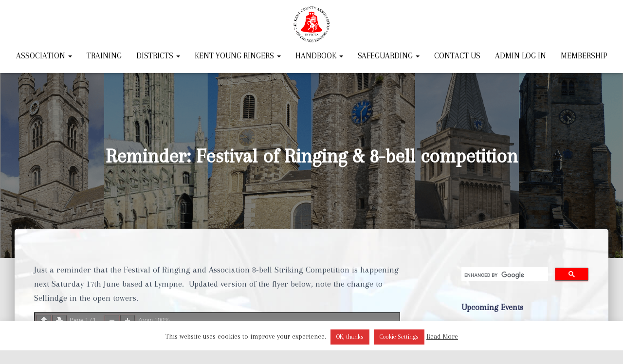

--- FILE ---
content_type: text/html; charset=UTF-8
request_url: https://kcacr.org.uk/reminder-festival-of-ringing-8-bell-competition/
body_size: 26261
content:
<!DOCTYPE html>
<html lang="en-GB">

<head>
	<meta charset='UTF-8'>
	<meta name="viewport" content="width=device-width, initial-scale=1">
	<link rel="profile" href="http://gmpg.org/xfn/11">
		<meta property="og:site_name" content="KCACR"/>
		<meta property="og:title" content="Reminder: Festival of Ringing &#038; 8-bell competition"/>
		<meta property="og:description" content="Just a reminder that the Festival of Ringing and Association 8-bell Striking Competition is happening next Saturday 17th June based at Lympne.  Updated version of the flyer below, note the change to Sellindge in the<a class="moretag" href="https://kcacr.org.uk/reminder-festival-of-ringing-8-bell-competition/"> Read more&hellip;</a>"/>
		<meta property="og:image" content="http://kcacr.org.uk/wp-content/uploads/2018/08/KCACOL_r_b.bmp"/>
		<meta property="og:url" content="http://kcacr.org.uk/reminder-festival-of-ringing-8-bell-competition/"/>
		<title>Reminder: Festival of Ringing &#038; 8-bell competition &#8211; Kent County Association of Change Ringers</title>
<meta name='robots' content='max-image-preview:large' />
<link rel='dns-prefetch' href='//fonts.googleapis.com' />
<link rel="alternate" type="application/rss+xml" title="Kent County Association of Change Ringers &raquo; Feed" href="https://kcacr.org.uk/feed/" />
<link rel="alternate" title="oEmbed (JSON)" type="application/json+oembed" href="https://kcacr.org.uk/wp-json/oembed/1.0/embed?url=https%3A%2F%2Fkcacr.org.uk%2Freminder-festival-of-ringing-8-bell-competition%2F" />
<link rel="alternate" title="oEmbed (XML)" type="text/xml+oembed" href="https://kcacr.org.uk/wp-json/oembed/1.0/embed?url=https%3A%2F%2Fkcacr.org.uk%2Freminder-festival-of-ringing-8-bell-competition%2F&#038;format=xml" />
<style id='wp-img-auto-sizes-contain-inline-css' type='text/css'>
img:is([sizes=auto i],[sizes^="auto," i]){contain-intrinsic-size:3000px 1500px}
/*# sourceURL=wp-img-auto-sizes-contain-inline-css */
</style>
<link rel='stylesheet' id='wgs2-css' href='https://kcacr.org.uk/wp-content/plugins/wp-google-search/wgs2.css?ver=6.9' type='text/css' media='all' />
<link rel='stylesheet' id='dashicons-css' href='https://kcacr.org.uk/wp-includes/css/dashicons.min.css?ver=6.9' type='text/css' media='all' />
<link rel='stylesheet' id='menu-icons-extra-css' href='https://kcacr.org.uk/wp-content/plugins/menu-icons/css/extra.min.css?ver=0.13.20' type='text/css' media='all' />
<link rel='stylesheet' id='fluentform-elementor-widget-css' href='https://kcacr.org.uk/wp-content/plugins/fluentform/assets/css/fluent-forms-elementor-widget.css?ver=6.1.15' type='text/css' media='all' />
<link rel='stylesheet' id='bootstrap-css' href='https://kcacr.org.uk/wp-content/themes/hestia-pro/assets/bootstrap/css/bootstrap.min.css?ver=1.0.2' type='text/css' media='all' />
<link rel='stylesheet' id='hestia-font-sizes-css' href='https://kcacr.org.uk/wp-content/themes/hestia-pro/assets/css/font-sizes.min.css?ver=3.1.1' type='text/css' media='all' />
<style id='wp-emoji-styles-inline-css' type='text/css'>

	img.wp-smiley, img.emoji {
		display: inline !important;
		border: none !important;
		box-shadow: none !important;
		height: 1em !important;
		width: 1em !important;
		margin: 0 0.07em !important;
		vertical-align: -0.1em !important;
		background: none !important;
		padding: 0 !important;
	}
/*# sourceURL=wp-emoji-styles-inline-css */
</style>
<link rel='stylesheet' id='wp-block-library-css' href='https://kcacr.org.uk/wp-includes/css/dist/block-library/style.min.css?ver=6.9' type='text/css' media='all' />
<style id='classic-theme-styles-inline-css' type='text/css'>
/*! This file is auto-generated */
.wp-block-button__link{color:#fff;background-color:#32373c;border-radius:9999px;box-shadow:none;text-decoration:none;padding:calc(.667em + 2px) calc(1.333em + 2px);font-size:1.125em}.wp-block-file__button{background:#32373c;color:#fff;text-decoration:none}
/*# sourceURL=/wp-includes/css/classic-themes.min.css */
</style>
<style id='pdfemb-pdf-embedder-viewer-style-inline-css' type='text/css'>
.wp-block-pdfemb-pdf-embedder-viewer{max-width:none}

/*# sourceURL=https://kcacr.org.uk/wp-content/plugins/pdf-embedder/block/build/style-index.css */
</style>
<style id='global-styles-inline-css' type='text/css'>
:root{--wp--preset--aspect-ratio--square: 1;--wp--preset--aspect-ratio--4-3: 4/3;--wp--preset--aspect-ratio--3-4: 3/4;--wp--preset--aspect-ratio--3-2: 3/2;--wp--preset--aspect-ratio--2-3: 2/3;--wp--preset--aspect-ratio--16-9: 16/9;--wp--preset--aspect-ratio--9-16: 9/16;--wp--preset--color--black: #000000;--wp--preset--color--cyan-bluish-gray: #abb8c3;--wp--preset--color--white: #ffffff;--wp--preset--color--pale-pink: #f78da7;--wp--preset--color--vivid-red: #cf2e2e;--wp--preset--color--luminous-vivid-orange: #ff6900;--wp--preset--color--luminous-vivid-amber: #fcb900;--wp--preset--color--light-green-cyan: #7bdcb5;--wp--preset--color--vivid-green-cyan: #00d084;--wp--preset--color--pale-cyan-blue: #8ed1fc;--wp--preset--color--vivid-cyan-blue: #0693e3;--wp--preset--color--vivid-purple: #9b51e0;--wp--preset--color--accent: #ff0000;--wp--preset--color--secondary: #2d3359;--wp--preset--color--background-color: #E5E5E5;--wp--preset--color--header-gradient: #d33232;--wp--preset--color--body-color: #000000;--wp--preset--color--header-overlay-color: rgba(0,0,0,0.5);--wp--preset--color--header-text-color: #fffffe;--wp--preset--color--navbar-background: #fffffd;--wp--preset--color--navbar-text-color: #000000;--wp--preset--color--navbar-text-color-hover: #ff0000;--wp--preset--color--navbar-transparent-text-color: #fffffc;--wp--preset--gradient--vivid-cyan-blue-to-vivid-purple: linear-gradient(135deg,rgb(6,147,227) 0%,rgb(155,81,224) 100%);--wp--preset--gradient--light-green-cyan-to-vivid-green-cyan: linear-gradient(135deg,rgb(122,220,180) 0%,rgb(0,208,130) 100%);--wp--preset--gradient--luminous-vivid-amber-to-luminous-vivid-orange: linear-gradient(135deg,rgb(252,185,0) 0%,rgb(255,105,0) 100%);--wp--preset--gradient--luminous-vivid-orange-to-vivid-red: linear-gradient(135deg,rgb(255,105,0) 0%,rgb(207,46,46) 100%);--wp--preset--gradient--very-light-gray-to-cyan-bluish-gray: linear-gradient(135deg,rgb(238,238,238) 0%,rgb(169,184,195) 100%);--wp--preset--gradient--cool-to-warm-spectrum: linear-gradient(135deg,rgb(74,234,220) 0%,rgb(151,120,209) 20%,rgb(207,42,186) 40%,rgb(238,44,130) 60%,rgb(251,105,98) 80%,rgb(254,248,76) 100%);--wp--preset--gradient--blush-light-purple: linear-gradient(135deg,rgb(255,206,236) 0%,rgb(152,150,240) 100%);--wp--preset--gradient--blush-bordeaux: linear-gradient(135deg,rgb(254,205,165) 0%,rgb(254,45,45) 50%,rgb(107,0,62) 100%);--wp--preset--gradient--luminous-dusk: linear-gradient(135deg,rgb(255,203,112) 0%,rgb(199,81,192) 50%,rgb(65,88,208) 100%);--wp--preset--gradient--pale-ocean: linear-gradient(135deg,rgb(255,245,203) 0%,rgb(182,227,212) 50%,rgb(51,167,181) 100%);--wp--preset--gradient--electric-grass: linear-gradient(135deg,rgb(202,248,128) 0%,rgb(113,206,126) 100%);--wp--preset--gradient--midnight: linear-gradient(135deg,rgb(2,3,129) 0%,rgb(40,116,252) 100%);--wp--preset--font-size--small: 13px;--wp--preset--font-size--medium: 20px;--wp--preset--font-size--large: 36px;--wp--preset--font-size--x-large: 42px;--wp--preset--spacing--20: 0.44rem;--wp--preset--spacing--30: 0.67rem;--wp--preset--spacing--40: 1rem;--wp--preset--spacing--50: 1.5rem;--wp--preset--spacing--60: 2.25rem;--wp--preset--spacing--70: 3.38rem;--wp--preset--spacing--80: 5.06rem;--wp--preset--shadow--natural: 6px 6px 9px rgba(0, 0, 0, 0.2);--wp--preset--shadow--deep: 12px 12px 50px rgba(0, 0, 0, 0.4);--wp--preset--shadow--sharp: 6px 6px 0px rgba(0, 0, 0, 0.2);--wp--preset--shadow--outlined: 6px 6px 0px -3px rgb(255, 255, 255), 6px 6px rgb(0, 0, 0);--wp--preset--shadow--crisp: 6px 6px 0px rgb(0, 0, 0);}:where(.is-layout-flex){gap: 0.5em;}:where(.is-layout-grid){gap: 0.5em;}body .is-layout-flex{display: flex;}.is-layout-flex{flex-wrap: wrap;align-items: center;}.is-layout-flex > :is(*, div){margin: 0;}body .is-layout-grid{display: grid;}.is-layout-grid > :is(*, div){margin: 0;}:where(.wp-block-columns.is-layout-flex){gap: 2em;}:where(.wp-block-columns.is-layout-grid){gap: 2em;}:where(.wp-block-post-template.is-layout-flex){gap: 1.25em;}:where(.wp-block-post-template.is-layout-grid){gap: 1.25em;}.has-black-color{color: var(--wp--preset--color--black) !important;}.has-cyan-bluish-gray-color{color: var(--wp--preset--color--cyan-bluish-gray) !important;}.has-white-color{color: var(--wp--preset--color--white) !important;}.has-pale-pink-color{color: var(--wp--preset--color--pale-pink) !important;}.has-vivid-red-color{color: var(--wp--preset--color--vivid-red) !important;}.has-luminous-vivid-orange-color{color: var(--wp--preset--color--luminous-vivid-orange) !important;}.has-luminous-vivid-amber-color{color: var(--wp--preset--color--luminous-vivid-amber) !important;}.has-light-green-cyan-color{color: var(--wp--preset--color--light-green-cyan) !important;}.has-vivid-green-cyan-color{color: var(--wp--preset--color--vivid-green-cyan) !important;}.has-pale-cyan-blue-color{color: var(--wp--preset--color--pale-cyan-blue) !important;}.has-vivid-cyan-blue-color{color: var(--wp--preset--color--vivid-cyan-blue) !important;}.has-vivid-purple-color{color: var(--wp--preset--color--vivid-purple) !important;}.has-black-background-color{background-color: var(--wp--preset--color--black) !important;}.has-cyan-bluish-gray-background-color{background-color: var(--wp--preset--color--cyan-bluish-gray) !important;}.has-white-background-color{background-color: var(--wp--preset--color--white) !important;}.has-pale-pink-background-color{background-color: var(--wp--preset--color--pale-pink) !important;}.has-vivid-red-background-color{background-color: var(--wp--preset--color--vivid-red) !important;}.has-luminous-vivid-orange-background-color{background-color: var(--wp--preset--color--luminous-vivid-orange) !important;}.has-luminous-vivid-amber-background-color{background-color: var(--wp--preset--color--luminous-vivid-amber) !important;}.has-light-green-cyan-background-color{background-color: var(--wp--preset--color--light-green-cyan) !important;}.has-vivid-green-cyan-background-color{background-color: var(--wp--preset--color--vivid-green-cyan) !important;}.has-pale-cyan-blue-background-color{background-color: var(--wp--preset--color--pale-cyan-blue) !important;}.has-vivid-cyan-blue-background-color{background-color: var(--wp--preset--color--vivid-cyan-blue) !important;}.has-vivid-purple-background-color{background-color: var(--wp--preset--color--vivid-purple) !important;}.has-black-border-color{border-color: var(--wp--preset--color--black) !important;}.has-cyan-bluish-gray-border-color{border-color: var(--wp--preset--color--cyan-bluish-gray) !important;}.has-white-border-color{border-color: var(--wp--preset--color--white) !important;}.has-pale-pink-border-color{border-color: var(--wp--preset--color--pale-pink) !important;}.has-vivid-red-border-color{border-color: var(--wp--preset--color--vivid-red) !important;}.has-luminous-vivid-orange-border-color{border-color: var(--wp--preset--color--luminous-vivid-orange) !important;}.has-luminous-vivid-amber-border-color{border-color: var(--wp--preset--color--luminous-vivid-amber) !important;}.has-light-green-cyan-border-color{border-color: var(--wp--preset--color--light-green-cyan) !important;}.has-vivid-green-cyan-border-color{border-color: var(--wp--preset--color--vivid-green-cyan) !important;}.has-pale-cyan-blue-border-color{border-color: var(--wp--preset--color--pale-cyan-blue) !important;}.has-vivid-cyan-blue-border-color{border-color: var(--wp--preset--color--vivid-cyan-blue) !important;}.has-vivid-purple-border-color{border-color: var(--wp--preset--color--vivid-purple) !important;}.has-vivid-cyan-blue-to-vivid-purple-gradient-background{background: var(--wp--preset--gradient--vivid-cyan-blue-to-vivid-purple) !important;}.has-light-green-cyan-to-vivid-green-cyan-gradient-background{background: var(--wp--preset--gradient--light-green-cyan-to-vivid-green-cyan) !important;}.has-luminous-vivid-amber-to-luminous-vivid-orange-gradient-background{background: var(--wp--preset--gradient--luminous-vivid-amber-to-luminous-vivid-orange) !important;}.has-luminous-vivid-orange-to-vivid-red-gradient-background{background: var(--wp--preset--gradient--luminous-vivid-orange-to-vivid-red) !important;}.has-very-light-gray-to-cyan-bluish-gray-gradient-background{background: var(--wp--preset--gradient--very-light-gray-to-cyan-bluish-gray) !important;}.has-cool-to-warm-spectrum-gradient-background{background: var(--wp--preset--gradient--cool-to-warm-spectrum) !important;}.has-blush-light-purple-gradient-background{background: var(--wp--preset--gradient--blush-light-purple) !important;}.has-blush-bordeaux-gradient-background{background: var(--wp--preset--gradient--blush-bordeaux) !important;}.has-luminous-dusk-gradient-background{background: var(--wp--preset--gradient--luminous-dusk) !important;}.has-pale-ocean-gradient-background{background: var(--wp--preset--gradient--pale-ocean) !important;}.has-electric-grass-gradient-background{background: var(--wp--preset--gradient--electric-grass) !important;}.has-midnight-gradient-background{background: var(--wp--preset--gradient--midnight) !important;}.has-small-font-size{font-size: var(--wp--preset--font-size--small) !important;}.has-medium-font-size{font-size: var(--wp--preset--font-size--medium) !important;}.has-large-font-size{font-size: var(--wp--preset--font-size--large) !important;}.has-x-large-font-size{font-size: var(--wp--preset--font-size--x-large) !important;}
:where(.wp-block-post-template.is-layout-flex){gap: 1.25em;}:where(.wp-block-post-template.is-layout-grid){gap: 1.25em;}
:where(.wp-block-term-template.is-layout-flex){gap: 1.25em;}:where(.wp-block-term-template.is-layout-grid){gap: 1.25em;}
:where(.wp-block-columns.is-layout-flex){gap: 2em;}:where(.wp-block-columns.is-layout-grid){gap: 2em;}
:root :where(.wp-block-pullquote){font-size: 1.5em;line-height: 1.6;}
/*# sourceURL=global-styles-inline-css */
</style>
<link rel='stylesheet' id='cookie-law-info-css' href='https://kcacr.org.uk/wp-content/plugins/cookie-law-info/legacy/public/css/cookie-law-info-public.css?ver=3.4.0' type='text/css' media='all' />
<link rel='stylesheet' id='cookie-law-info-gdpr-css' href='https://kcacr.org.uk/wp-content/plugins/cookie-law-info/legacy/public/css/cookie-law-info-gdpr.css?ver=3.4.0' type='text/css' media='all' />
<link rel='stylesheet' id='dg-grid-css-css' href='https://kcacr.org.uk/wp-content/plugins/different-menu-in-different-pages/duogeek/inc/dg-grid.css?ver=1.1' type='text/css' media='all' />
<link rel='stylesheet' id='super-rss-reader-css' href='https://kcacr.org.uk/wp-content/plugins/super-rss-reader/public/css/style.min.css?ver=5.4' type='text/css' media='all' />
<link rel='stylesheet' id='eeb-css-frontend-css' href='https://kcacr.org.uk/wp-content/plugins/email-encoder-bundle/assets/css/style.css?ver=54d4eedc552c499c4a8d6b89c23d3df1' type='text/css' media='all' />
<link rel='stylesheet' id='hestia_style-css' href='https://kcacr.org.uk/wp-content/themes/kcacr/style.css?ver=3.1.1' type='text/css' media='all' />
<style id='hestia_style-inline-css' type='text/css'>
.hestia-top-bar,.hestia-top-bar .widget.widget_shopping_cart .cart_list{background-color:#363537}.hestia-top-bar .widget .label-floating input[type=search]:-webkit-autofill{-webkit-box-shadow:inset 0 0 0 9999px #363537}.hestia-top-bar,.hestia-top-bar .widget .label-floating input[type=search],.hestia-top-bar .widget.widget_search form.form-group:before,.hestia-top-bar .widget.widget_product_search form.form-group:before,.hestia-top-bar .widget.widget_shopping_cart:before{color:#fff}.hestia-top-bar .widget .label-floating input[type=search]{-webkit-text-fill-color:#fff !important}.hestia-top-bar div.widget.widget_shopping_cart:before,.hestia-top-bar .widget.widget_product_search form.form-group:before,.hestia-top-bar .widget.widget_search form.form-group:before{background-color:#fff}.hestia-top-bar a,.hestia-top-bar .top-bar-nav li a{color:#fff}.hestia-top-bar ul li a[href*="mailto:"]:before,.hestia-top-bar ul li a[href*="tel:"]:before{background-color:#fff}.hestia-top-bar a:hover,.hestia-top-bar .top-bar-nav li a:hover{color:#eee}.hestia-top-bar ul li:hover a[href*="mailto:"]:before,.hestia-top-bar ul li:hover a[href*="tel:"]:before{background-color:#eee}
h1,h2,h3,h4,h5,h6,.hestia-title,.hestia-title.title-in-content,p.meta-in-content,.info-title,.card-title,.page-header.header-small .hestia-title,.page-header.header-small .title,.widget h5,.hestia-title,.title,.footer-brand,.footer-big h4,.footer-big h5,.media .media-heading,.carousel h1.hestia-title,.carousel h2.title,.carousel span.sub-title,.hestia-about h1,.hestia-about h2,.hestia-about h3,.hestia-about h4,.hestia-about h5{font-family:Arapey}body,ul,.tooltip-inner{font-family:Arapey}
@media(min-width:769px){.page-header.header-small .hestia-title,.page-header.header-small .title,h1.hestia-title.title-in-content,.main article.section .has-title-font-size{font-size:42px}}@media(max-width:768px){.page-header.header-small .hestia-title,.page-header.header-small .title,h1.hestia-title.title-in-content,.main article.section .has-title-font-size{font-size:26px}}@media(max-width:480px){.page-header.header-small .hestia-title,.page-header.header-small .title,h1.hestia-title.title-in-content,.main article.section .has-title-font-size{font-size:22px}}@media(min-width:769px){.single-post-wrap h1:not(.title-in-content),.page-content-wrap h1:not(.title-in-content),.page-template-template-fullwidth article h1:not(.title-in-content){font-size:42px}.single-post-wrap h2,.page-content-wrap h2,.page-template-template-fullwidth article h2,.main article.section .has-heading-font-size{font-size:37px}.single-post-wrap h3,.page-content-wrap h3,.page-template-template-fullwidth article h3{font-size:32px}.single-post-wrap h4,.page-content-wrap h4,.page-template-template-fullwidth article h4{font-size:27px}.single-post-wrap h5,.page-content-wrap h5,.page-template-template-fullwidth article h5{font-size:23px}.single-post-wrap h6,.page-content-wrap h6,.page-template-template-fullwidth article h6{font-size:18px}}@media(max-width:768px){.single-post-wrap h1:not(.title-in-content),.page-content-wrap h1:not(.title-in-content),.page-template-template-fullwidth article h1:not(.title-in-content){font-size:30px}.single-post-wrap h2,.page-content-wrap h2,.page-template-template-fullwidth article h2,.main article.section .has-heading-font-size{font-size:28px}.single-post-wrap h3,.page-content-wrap h3,.page-template-template-fullwidth article h3{font-size:24px}.single-post-wrap h4,.page-content-wrap h4,.page-template-template-fullwidth article h4{font-size:22px}.single-post-wrap h5,.page-content-wrap h5,.page-template-template-fullwidth article h5{font-size:20px}.single-post-wrap h6,.page-content-wrap h6,.page-template-template-fullwidth article h6{font-size:18px}}@media(max-width:480px){.single-post-wrap h1:not(.title-in-content),.page-content-wrap h1:not(.title-in-content),.page-template-template-fullwidth article h1:not(.title-in-content){font-size:30px}.single-post-wrap h2,.page-content-wrap h2,.page-template-template-fullwidth article h2,.main article.section .has-heading-font-size{font-size:28px}.single-post-wrap h3,.page-content-wrap h3,.page-template-template-fullwidth article h3{font-size:24px}.single-post-wrap h4,.page-content-wrap h4,.page-template-template-fullwidth article h4{font-size:22px}.single-post-wrap h5,.page-content-wrap h5,.page-template-template-fullwidth article h5{font-size:20px}.single-post-wrap h6,.page-content-wrap h6,.page-template-template-fullwidth article h6{font-size:18px}}@media(min-width:769px){.single-post-wrap,.page-content-wrap,.single-post-wrap ul,.page-content-wrap ul,.single-post-wrap ol,.page-content-wrap ol,.single-post-wrap dl,.page-content-wrap dl,.single-post-wrap table,.page-content-wrap table,.page-template-template-fullwidth article,.main article.section .has-body-font-size{font-size:18px}}@media(max-width:768px){.single-post-wrap,.page-content-wrap,.single-post-wrap ul,.page-content-wrap ul,.single-post-wrap ol,.page-content-wrap ol,.single-post-wrap dl,.page-content-wrap dl,.single-post-wrap table,.page-content-wrap table,.page-template-template-fullwidth article,.main article.section .has-body-font-size{font-size:16px}}@media(max-width:480px){.single-post-wrap,.page-content-wrap,.single-post-wrap ul,.page-content-wrap ul,.single-post-wrap ol,.page-content-wrap ol,.single-post-wrap dl,.page-content-wrap dl,.single-post-wrap table,.page-content-wrap table,.page-template-template-fullwidth article,.main article.section .has-body-font-size{font-size:16px}}@media(min-width:769px){#carousel-hestia-generic .hestia-title{font-size:59px}#carousel-hestia-generic span.sub-title{font-size:17px}#carousel-hestia-generic .btn{font-size:14px}}@media(max-width:768px){#carousel-hestia-generic .hestia-title{font-size:36px}#carousel-hestia-generic span.sub-title{font-size:18px}#carousel-hestia-generic .btn{font-size:14px}}@media(max-width:480px){#carousel-hestia-generic .hestia-title{font-size:36px}#carousel-hestia-generic span.sub-title{font-size:18px}#carousel-hestia-generic .btn{font-size:14px}}
@media(min-width:769px){.navbar #main-navigation a,.footer .footer-menu li a{font-size:17px}.footer-big .footer-menu li a[href*="mailto:"]:before,.footer-big .footer-menu li a[href*="tel:"]:before{width:17px;height:17px}}
div.container{width:1170px}@media(max-width:768px){div.container{width:300px}}@media(max-width:480px){div.container{width:306px}}
@media(min-width:992px){.blog-sidebar-wrapper:not(.no-variable-width){width:25%;display:inline-block}.single-post-container,.blog-posts-wrap,.archive-post-wrap{width:66.66666667%}.page-content-wrap{width:75%}.blog-sidebar-wrapper:not(.no-variable-width){width:25%}}
a,.navbar .dropdown-menu li:hover>a,.navbar .dropdown-menu li:focus>a,.navbar .dropdown-menu li:active>a,.navbar .navbar-nav>li .dropdown-menu li:hover>a,body:not(.home) .navbar-default .navbar-nav>.active:not(.btn)>a,body:not(.home) .navbar-default .navbar-nav>.active:not(.btn)>a:hover,body:not(.home) .navbar-default .navbar-nav>.active:not(.btn)>a:focus,a:hover,.card-blog a.moretag:hover,.card-blog a.more-link:hover,.widget a:hover,.has-text-color.has-accent-color,p.has-text-color a{color:#f00}.svg-text-color{fill:#f00}.pagination span.current,.pagination span.current:focus,.pagination span.current:hover{border-color:#f00}button,button:hover,.woocommerce .track_order button[type="submit"],.woocommerce .track_order button[type="submit"]:hover,div.wpforms-container .wpforms-form button[type=submit].wpforms-submit,div.wpforms-container .wpforms-form button[type=submit].wpforms-submit:hover,input[type="button"],input[type="button"]:hover,input[type="submit"],input[type="submit"]:hover,input#searchsubmit,.pagination span.current,.pagination span.current:focus,.pagination span.current:hover,.btn.btn-primary,.btn.btn-primary:link,.btn.btn-primary:hover,.btn.btn-primary:focus,.btn.btn-primary:active,.btn.btn-primary.active,.btn.btn-primary.active:focus,.btn.btn-primary.active:hover,.btn.btn-primary:active:hover,.btn.btn-primary:active:focus,.btn.btn-primary:active:hover,.hestia-sidebar-open.btn.btn-rose,.hestia-sidebar-close.btn.btn-rose,.hestia-sidebar-open.btn.btn-rose:hover,.hestia-sidebar-close.btn.btn-rose:hover,.hestia-sidebar-open.btn.btn-rose:focus,.hestia-sidebar-close.btn.btn-rose:focus,.label.label-primary,.hestia-work .portfolio-item:nth-child(6n+1) .label,.nav-cart .nav-cart-content .widget .buttons .button,.has-accent-background-color[class*="has-background"]{background-color:#f00}@media(max-width:768px){.navbar-default .navbar-nav>li>a:hover,.navbar-default .navbar-nav>li>a:focus,.navbar .navbar-nav .dropdown .dropdown-menu li a:hover,.navbar .navbar-nav .dropdown .dropdown-menu li a:focus,.navbar button.navbar-toggle:hover,.navbar .navbar-nav li:hover>a i{color:#f00}}body:not(.woocommerce-page) button:not([class^="fl-"]):not(.hestia-scroll-to-top):not(.navbar-toggle):not(.close),body:not(.woocommerce-page) .button:not([class^="fl-"]):not(hestia-scroll-to-top):not(.navbar-toggle):not(.add_to_cart_button):not(.product_type_grouped):not(.product_type_external),div.wpforms-container .wpforms-form button[type=submit].wpforms-submit,input[type="submit"],input[type="button"],.btn.btn-primary,.widget_product_search button[type="submit"],.hestia-sidebar-open.btn.btn-rose,.hestia-sidebar-close.btn.btn-rose,.everest-forms button[type=submit].everest-forms-submit-button{-webkit-box-shadow:0 2px 2px 0 rgba(255,0,0,0.14),0 3px 1px -2px rgba(255,0,0,0.2),0 1px 5px 0 rgba(255,0,0,0.12);box-shadow:0 2px 2px 0 rgba(255,0,0,0.14),0 3px 1px -2px rgba(255,0,0,0.2),0 1px 5px 0 rgba(255,0,0,0.12)}.card .header-primary,.card .content-primary,.everest-forms button[type=submit].everest-forms-submit-button{background:#f00}body:not(.woocommerce-page) .button:not([class^="fl-"]):not(.hestia-scroll-to-top):not(.navbar-toggle):not(.add_to_cart_button):hover,body:not(.woocommerce-page) button:not([class^="fl-"]):not(.hestia-scroll-to-top):not(.navbar-toggle):not(.close):hover,div.wpforms-container .wpforms-form button[type=submit].wpforms-submit:hover,input[type="submit"]:hover,input[type="button"]:hover,input#searchsubmit:hover,.widget_product_search button[type="submit"]:hover,.pagination span.current,.btn.btn-primary:hover,.btn.btn-primary:focus,.btn.btn-primary:active,.btn.btn-primary.active,.btn.btn-primary:active:focus,.btn.btn-primary:active:hover,.hestia-sidebar-open.btn.btn-rose:hover,.hestia-sidebar-close.btn.btn-rose:hover,.pagination span.current:hover,.everest-forms button[type=submit].everest-forms-submit-button:hover,.everest-forms button[type=submit].everest-forms-submit-button:focus,.everest-forms button[type=submit].everest-forms-submit-button:active{-webkit-box-shadow:0 14px 26px -12px rgba(255,0,0,0.42),0 4px 23px 0 rgba(0,0,0,0.12),0 8px 10px -5px rgba(255,0,0,0.2);box-shadow:0 14px 26px -12px rgba(255,0,0,0.42),0 4px 23px 0 rgba(0,0,0,0.12),0 8px 10px -5px rgba(255,0,0,0.2);color:#fff}.form-group.is-focused .form-control{background-image:-webkit-gradient(linear,left top,left bottom,from(#f00),to(#f00)),-webkit-gradient(linear,left top,left bottom,from(#d2d2d2),to(#d2d2d2));background-image:-webkit-linear-gradient(linear,left top,left bottom,from(#f00),to(#f00)),-webkit-linear-gradient(linear,left top,left bottom,from(#d2d2d2),to(#d2d2d2));background-image:linear-gradient(linear,left top,left bottom,from(#f00),to(#f00)),linear-gradient(linear,left top,left bottom,from(#d2d2d2),to(#d2d2d2))}.navbar:not(.navbar-transparent) li:not(.btn):hover>a,.navbar li.on-section:not(.btn)>a,.navbar.full-screen-menu.navbar-transparent li:not(.btn):hover>a,.navbar.full-screen-menu .navbar-toggle:hover,.navbar:not(.navbar-transparent) .nav-cart:hover,.navbar:not(.navbar-transparent) .hestia-toggle-search:hover{color:#f00}.header-filter-gradient{background:linear-gradient(45deg,rgba(211,50,50,1) 0,rgb(255,78,29) 100%)}.has-text-color.has-header-gradient-color{color:#d33232}.has-header-gradient-background-color[class*="has-background"]{background-color:#d33232}.has-text-color.has-background-color-color{color:#E5E5E5}.has-background-color-background-color[class*="has-background"]{background-color:#E5E5E5}
.title,.title a,.card-title,.card-title a,.card-title a:hover,.info-title,.info-title a,.footer-brand,.footer-brand a,.media .media-heading,.media .media-heading a,.hestia-info .info-title,.card-blog a.moretag,.card-blog a.more-link,.card .author a,.hestia-about:not(.section-image) h1,.hestia-about:not(.section-image) h2,.hestia-about:not(.section-image) h3,.hestia-about:not(.section-image) h4,.hestia-about:not(.section-image) h5,aside .widget h5,aside .widget a,.woocommerce ul.products[class*="columns-"] li.product-category h2,.woocommerce #reviews #comments ol.commentlist li .comment-text p.meta .woocommerce-review__author,.has-text-color.has-secondary-color{color:#2d3359}.has-secondary-background-color[class*="has-background"]{background-color:#2d3359}.description,.card-description,.footer-big,.hestia-features .hestia-info p,.text-gray,.hestia-about:not(.section-image) p,.hestia-about:not(.section-image) h6,.has-text-color.has-body-color-color{color:#000}.has-body-color-background-color[class*="has-background"]{background-color:#000}.header-filter:before,.has-header-overlay-color-background-color[class*="has-background"]{background-color:rgba(0,0,0,0.5)}.has-text-color.has-header-overlay-color-color{color:rgba(0,0,0,0.5)}.page-header,.page-header .hestia-title,.page-header .sub-title,.has-text-color.has-header-text-color-color{color:#fff}.has-header-text-color-background-color[class*="has-background"]{background-color:#fff}@media( max-width:768px){.header>.navbar,.navbar.navbar-fixed-top .navbar-collapse{background-color:#fff}}.navbar:not(.navbar-transparent),.navbar .dropdown-menu,.nav-cart .nav-cart-content .widget,.has-navbar-background-background-color[class*="has-background"]{background-color:#fff}@media( min-width:769px){.navbar.full-screen-menu .nav.navbar-nav{background-color:rgba(255,255,255,0.9)}}.has-navbar-background-color[class*="has-background"]{color:#fff}@media( min-width:769px){.navbar.navbar-transparent .navbar-brand,.navbar.navbar-transparent .navbar-nav>li:not(.btn)>a,.navbar.navbar-transparent .navbar-nav>.active>a,.navbar.navbar-transparent.full-screen-menu .navbar-toggle,.navbar.navbar-transparent:not(.full-screen-menu) .nav-cart-icon,.navbar.navbar-transparent.full-screen-menu li.responsive-nav-cart>a.nav-cart-icon,.navbar.navbar-transparent .hestia-toggle-search,.navbar.navbar-transparent .header-widgets-wrapper ul li a[href*="mailto:"],.navbar.navbar-transparent .header-widgets-wrapper ul li a[href*="tel:"]{color:#fff}}.navbar.navbar-transparent .hestia-toggle-search svg{fill:#fff}.has-text-color.has-navbar-transparent-text-color-color{color:#fff}.has-navbar-transparent-text-color-background-color[class*="has-background"],.navbar.navbar-transparent .header-widgets-wrapper ul li a[href*="mailto:"]:before,.navbar.navbar-transparent .header-widgets-wrapper ul li a[href*="tel:"]:before{background-color:#fff}@media( min-width:769px){.menu-open .navbar.full-screen-menu.navbar-transparent .navbar-toggle,.navbar:not(.navbar-transparent) .navbar-brand,.navbar:not(.navbar-transparent) li:not(.btn)>a,.navbar.navbar-transparent.full-screen-menu li:not(.btn):not(.nav-cart)>a,.navbar.navbar-transparent .dropdown-menu li:not(.btn)>a,.hestia-mm-heading,.hestia-mm-description,.navbar:not(.navbar-transparent) .navbar-nav>.active>a,.navbar:not(.navbar-transparent).full-screen-menu .navbar-toggle,.navbar .nav-cart-icon,.navbar:not(.navbar-transparent) .hestia-toggle-search,.navbar.navbar-transparent .nav-cart .nav-cart-content .widget li a,.navbar .navbar-nav>li .dropdown-menu li.active>a{color:#000}}@media( max-width:768px){.navbar.navbar-default .navbar-brand,.navbar.navbar-default .navbar-nav li:not(.btn).menu-item>a,.navbar.navbar-default .navbar-nav .menu-item.active>a,.navbar.navbar-default .navbar-toggle,.navbar.navbar-default .navbar-toggle,.navbar.navbar-default .responsive-nav-cart a,.navbar.navbar-default .nav-cart .nav-cart-content a,.navbar.navbar-default .hestia-toggle-search,.hestia-mm-heading,.hestia-mm-description{color:#000}.navbar .navbar-nav .dropdown:not(.btn) a .caret svg{fill:#000}.navbar .navbar-nav .dropdown:not(.btn) a .caret{border-color:#000}}.has-text-color.has-navbar-text-color-color{color:#000}.has-navbar-text-color-background-color[class*="has-background"]{background-color:#000}.navbar:not(.navbar-transparent) .header-widgets-wrapper ul li a[href*="mailto:"]:before,.navbar:not(.navbar-transparent) .header-widgets-wrapper ul li a[href*="tel:"]:before{background-color:#000}.hestia-toggle-search svg{fill:#000}.navbar.navbar-default:not(.navbar-transparent) li:not(.btn):hover>a,.navbar.navbar-default.navbar-transparent .dropdown-menu:not(.btn) li:not(.btn):hover>a,.navbar.navbar-default:not(.navbar-transparent) li:not(.btn):hover>a i,.navbar.navbar-default:not(.navbar-transparent) .navbar-toggle:hover,.navbar.navbar-default:not(.full-screen-menu) .nav-cart-icon .nav-cart-content a:hover,.navbar.navbar-default:not(.navbar-transparent) .hestia-toggle-search:hover,.navbar.navbar-transparent .nav-cart .nav-cart-content .widget li:hover a,.has-text-color.has-navbar-text-color-hover-color{color:#f00}.navbar.navbar-default li.on-section:not(.btn)>a{color:#f00!important}@media( max-width:768px){.navbar.navbar-default.navbar-transparent li:not(.btn):hover>a,.navbar.navbar-default.navbar-transparent li:not(.btn):hover>a i,.navbar.navbar-default.navbar-transparent .navbar-toggle:hover,.navbar.navbar-default .responsive-nav-cart a:hover .navbar.navbar-default .navbar-toggle:hover{color:#f00 !important}}.has-navbar-text-color-hover-background-color[class*="has-background"]{background-color:#f00}.navbar:not(.navbar-transparent) .header-widgets-wrapper ul li:hover a[href*="mailto:"]:before,.navbar:not(.navbar-transparent) .header-widgets-wrapper ul li:hover a[href*="tel:"]:before{background-color:#f00}.hestia-toggle-search:hover svg{fill:#f00}.form-group.is-focused .form-control,div.wpforms-container .wpforms-form .form-group.is-focused .form-control,.nf-form-cont input:not([type=button]):focus,.nf-form-cont select:focus,.nf-form-cont textarea:focus{background-image:-webkit-gradient(linear,left top,left bottom,from(#f00),to(#f00)),-webkit-gradient(linear,left top,left bottom,from(#d2d2d2),to(#d2d2d2));background-image:-webkit-linear-gradient(linear,left top,left bottom,from(#f00),to(#f00)),-webkit-linear-gradient(linear,left top,left bottom,from(#d2d2d2),to(#d2d2d2));background-image:linear-gradient(linear,left top,left bottom,from(#f00),to(#f00)),linear-gradient(linear,left top,left bottom,from(#d2d2d2),to(#d2d2d2))}.navbar.navbar-transparent.full-screen-menu .navbar-collapse .navbar-nav>li:not(.btn)>a:hover{color:#f00}.hestia-ajax-loading{border-color:#f00}
.btn.btn-primary:not(.colored-button):not(.btn-left):not(.btn-right):not(.btn-just-icon):not(.menu-item),input[type="submit"]:not(.search-submit),body:not(.woocommerce-account) .woocommerce .button.woocommerce-Button,.woocommerce .product button.button,.woocommerce .product button.button.alt,.woocommerce .product #respond input#submit,.woocommerce-cart .blog-post .woocommerce .cart-collaterals .cart_totals .checkout-button,.woocommerce-checkout #payment #place_order,.woocommerce-account.woocommerce-page button.button,.woocommerce .track_order button[type="submit"],.nav-cart .nav-cart-content .widget .buttons .button,.woocommerce a.button.wc-backward,body.woocommerce .wccm-catalog-item a.button,body.woocommerce a.wccm-button.button,form.woocommerce-form-coupon button.button,div.wpforms-container .wpforms-form button[type=submit].wpforms-submit,div.woocommerce a.button.alt,div.woocommerce table.my_account_orders .button,.btn.colored-button,.btn.btn-left,.btn.btn-right,.btn:not(.colored-button):not(.btn-left):not(.btn-right):not(.btn-just-icon):not(.menu-item):not(.hestia-sidebar-open):not(.hestia-sidebar-close){padding-top:15px;padding-bottom:15px;padding-left:33px;padding-right:33px}
.btn.btn-primary:not(.colored-button):not(.btn-left):not(.btn-right):not(.btn-just-icon):not(.menu-item),input[type="submit"]:not(.search-submit),body:not(.woocommerce-account) .woocommerce .button.woocommerce-Button,.woocommerce .product button.button,.woocommerce .product button.button.alt,.woocommerce .product #respond input#submit,.woocommerce-cart .blog-post .woocommerce .cart-collaterals .cart_totals .checkout-button,.woocommerce-checkout #payment #place_order,.woocommerce-account.woocommerce-page button.button,.woocommerce .track_order button[type="submit"],.nav-cart .nav-cart-content .widget .buttons .button,.woocommerce a.button.wc-backward,body.woocommerce .wccm-catalog-item a.button,body.woocommerce a.wccm-button.button,form.woocommerce-form-coupon button.button,div.wpforms-container .wpforms-form button[type=submit].wpforms-submit,div.woocommerce a.button.alt,div.woocommerce table.my_account_orders .button,input[type="submit"].search-submit,.hestia-view-cart-wrapper .added_to_cart.wc-forward,.woocommerce-product-search button,.woocommerce-cart .actions .button,#secondary div[id^=woocommerce_price_filter] .button,.woocommerce div[id^=woocommerce_widget_cart].widget .buttons .button,.searchform input[type=submit],.searchform button,.search-form:not(.media-toolbar-primary) input[type=submit],.search-form:not(.media-toolbar-primary) button,.woocommerce-product-search input[type=submit],.btn.colored-button,.btn.btn-left,.btn.btn-right,.btn:not(.colored-button):not(.btn-left):not(.btn-right):not(.btn-just-icon):not(.menu-item):not(.hestia-sidebar-open):not(.hestia-sidebar-close){border-radius:3px}
.btn:hover{background-color:#858585}
.elementor-page .hestia-about>.container{width:100%}.elementor-page .pagebuilder-section{padding:0}.elementor-page .title-in-content,.elementor-page .image-in-page{display:none}.home.elementor-page .main-raised>section.hestia-about{overflow:visible}.elementor-editor-active .navbar{pointer-events:none}.elementor-editor-active #elementor.elementor-edit-mode .elementor-element-overlay{z-index:1000000}.elementor-page.page-template-template-fullwidth .blog-post-wrapper>.container{width:100%}.elementor-page.page-template-template-fullwidth .blog-post-wrapper>.container .col-md-12{padding:0}.elementor-page.page-template-template-fullwidth article.section{padding:0}.elementor-text-editor p,.elementor-text-editor h1,.elementor-text-editor h2,.elementor-text-editor h3,.elementor-text-editor h4,.elementor-text-editor h5,.elementor-text-editor h6{font-size:inherit}.aos-init[data-aos]{transition-duration:1.25s;-webkit-transition-duration:1.25s;-moz-transition-duration:1.25s;transition-timing-function:ease-out;-webkit-transition-timing-function:ease-out;-moz-transition-timing-function:ease-out;will-change:transform,opacity}.aos-init[data-aos].hestia-table-two{transition-duration:1s;-webkit-transition-duration:1s;-moz-transition-duration:1s}.aos-init[data-aos^=fade][data-aos^=fade]{opacity:0;transition-property:opacity,transform}.aos-init[data-aos^=fade][data-aos^=fade].aos-animate{opacity:1;transform:translate3d(0,0,0)}.aos-init[data-aos=fade-up]{transform:translate3d(0,35px,0)}.aos-init[data-aos=fade-down]{transform:translate3d(0,-35px,0)}.aos-init[data-aos=fade-right]{transform:translate3d(-35px,0,0)}.aos-init[data-aos=fade-left]{transform:translate3d(35px,0,0)}
/*# sourceURL=hestia_style-inline-css */
</style>
<link rel='stylesheet' id='hestia-google-font-arapey-css' href='//fonts.googleapis.com/css?family=Arapey%3A300%2C400%2C500%2C700&#038;subset=latin&#038;ver=6.9' type='text/css' media='all' />
<link rel='stylesheet' id='hestia-mega-menu-css' href='https://kcacr.org.uk/wp-content/themes/hestia-pro/assets/css/mega-menu.min.css?ver=3.1.1' type='text/css' media='all' />
<link rel='stylesheet' id='cherry-handler-css-css' href='https://kcacr.org.uk/wp-content/plugins/jetwidgets-for-elementor/cherry-framework/modules/cherry-handler/assets/css/cherry-handler-styles.min.css?ver=1.5.11' type='text/css' media='all' />
<link rel='stylesheet' id='jet-widgets-css' href='https://kcacr.org.uk/wp-content/plugins/jetwidgets-for-elementor/assets/css/jet-widgets.css?ver=1.0.21' type='text/css' media='all' />
<link rel='stylesheet' id='jet-widgets-skin-css' href='https://kcacr.org.uk/wp-content/plugins/jetwidgets-for-elementor/assets/css/jet-widgets-skin.css?ver=1.0.21' type='text/css' media='all' />
<link rel='stylesheet' id='jet-juxtapose-css-css' href='https://kcacr.org.uk/wp-content/plugins/jetwidgets-for-elementor/assets/css/lib/juxtapose/juxtapose.css?ver=1.3.0' type='text/css' media='all' />
<link rel='stylesheet' id='slb_core-css' href='https://kcacr.org.uk/wp-content/plugins/simple-lightbox/client/css/app.css?ver=2.9.4' type='text/css' media='all' />
<link rel='stylesheet' id='__EPYT__style-css' href='https://kcacr.org.uk/wp-content/plugins/youtube-embed-plus/styles/ytprefs.min.css?ver=14.2.4' type='text/css' media='all' />
<style id='__EPYT__style-inline-css' type='text/css'>

                .epyt-gallery-thumb {
                        width: 33.333%;
                }
                
/*# sourceURL=__EPYT__style-inline-css */
</style>
<script type="text/javascript" defer src="https://kcacr.org.uk/wp-includes/js/jquery/jquery.min.js?ver=3.7.1" id="jquery-core-js"></script>
<script type="text/javascript" defer src="https://kcacr.org.uk/wp-includes/js/jquery/jquery-migrate.min.js?ver=3.4.1" id="jquery-migrate-js"></script>
<script type="text/javascript" id="cookie-law-info-js-extra">
/* <![CDATA[ */
var Cli_Data = {"nn_cookie_ids":[],"cookielist":[],"non_necessary_cookies":[],"ccpaEnabled":"","ccpaRegionBased":"","ccpaBarEnabled":"","strictlyEnabled":["necessary","obligatoire"],"ccpaType":"gdpr","js_blocking":"1","custom_integration":"","triggerDomRefresh":"","secure_cookies":""};
var cli_cookiebar_settings = {"animate_speed_hide":"500","animate_speed_show":"500","background":"#FFF","border":"#b1a6a6c2","border_on":"","button_1_button_colour":"#dd3333","button_1_button_hover":"#b12929","button_1_link_colour":"#fff","button_1_as_button":"1","button_1_new_win":"","button_2_button_colour":"#333","button_2_button_hover":"#292929","button_2_link_colour":"#444","button_2_as_button":"","button_2_hidebar":"","button_3_button_colour":"#dd3333","button_3_button_hover":"#b12929","button_3_link_colour":"#ffffff","button_3_as_button":"1","button_3_new_win":"","button_4_button_colour":"#dd3333","button_4_button_hover":"#b12929","button_4_link_colour":"#ffffff","button_4_as_button":"1","button_7_button_colour":"#dd3333","button_7_button_hover":"#b12929","button_7_link_colour":"#fff","button_7_as_button":"1","button_7_new_win":"","font_family":"inherit","header_fix":"","notify_animate_hide":"1","notify_animate_show":"1","notify_div_id":"#cookie-law-info-bar","notify_position_horizontal":"right","notify_position_vertical":"bottom","scroll_close":"","scroll_close_reload":"","accept_close_reload":"","reject_close_reload":"","showagain_tab":"","showagain_background":"#fff","showagain_border":"#000","showagain_div_id":"#cookie-law-info-again","showagain_x_position":"100px","text":"#333333","show_once_yn":"","show_once":"10000","logging_on":"","as_popup":"","popup_overlay":"1","bar_heading_text":"","cookie_bar_as":"banner","popup_showagain_position":"bottom-right","widget_position":"left"};
var log_object = {"ajax_url":"https://kcacr.org.uk/wp-admin/admin-ajax.php"};
//# sourceURL=cookie-law-info-js-extra
/* ]]> */
</script>
<script type="text/javascript" defer src="https://kcacr.org.uk/wp-content/plugins/cookie-law-info/legacy/public/js/cookie-law-info-public.js?ver=3.4.0" id="cookie-law-info-js"></script>
<script type="text/javascript" defer src="https://kcacr.org.uk/wp-content/plugins/super-rss-reader/public/js/jquery.easy-ticker.min.js?ver=5.4" id="jquery-easy-ticker-js"></script>
<script type="text/javascript" defer src="https://kcacr.org.uk/wp-content/plugins/super-rss-reader/public/js/script.min.js?ver=5.4" id="super-rss-reader-js"></script>
<script type="text/javascript" defer src="https://kcacr.org.uk/wp-content/plugins/email-encoder-bundle/assets/js/custom.js?ver=2c542c9989f589cd5318f5cef6a9ecd7" id="eeb-js-frontend-js"></script>
<script type="text/javascript" id="__ytprefs__-js-extra">
/* <![CDATA[ */
var _EPYT_ = {"ajaxurl":"https://kcacr.org.uk/wp-admin/admin-ajax.php","security":"abd53c9cef","gallery_scrolloffset":"20","eppathtoscripts":"https://kcacr.org.uk/wp-content/plugins/youtube-embed-plus/scripts/","eppath":"https://kcacr.org.uk/wp-content/plugins/youtube-embed-plus/","epresponsiveselector":"[\"iframe.__youtube_prefs_widget__\"]","epdovol":"1","version":"14.2.4","evselector":"iframe.__youtube_prefs__[src], iframe[src*=\"youtube.com/embed/\"], iframe[src*=\"youtube-nocookie.com/embed/\"]","ajax_compat":"","maxres_facade":"eager","ytapi_load":"light","pause_others":"","stopMobileBuffer":"1","facade_mode":"","not_live_on_channel":""};
//# sourceURL=__ytprefs__-js-extra
/* ]]> */
</script>
<script type="text/javascript" defer src="https://kcacr.org.uk/wp-content/plugins/youtube-embed-plus/scripts/ytprefs.min.js?ver=14.2.4" id="__ytprefs__-js"></script>
<link rel="https://api.w.org/" href="https://kcacr.org.uk/wp-json/" /><link rel="alternate" title="JSON" type="application/json" href="https://kcacr.org.uk/wp-json/wp/v2/posts/11847" /><link rel="EditURI" type="application/rsd+xml" title="RSD" href="https://kcacr.org.uk/xmlrpc.php?rsd" />
<meta name="generator" content="WordPress 6.9" />
<link rel="canonical" href="https://kcacr.org.uk/reminder-festival-of-ringing-8-bell-competition/" />
<link rel='shortlink' href='https://kcacr.org.uk/?p=11847' />

		<!-- GA Google Analytics @ https://m0n.co/ga -->
		<script async src="https://www.googletagmanager.com/gtag/js?id=G-LW9M3LYERH"></script>
		<script>
			window.dataLayer = window.dataLayer || [];
			function gtag(){dataLayer.push(arguments);}
			gtag('js', new Date());
			gtag('config', 'G-LW9M3LYERH');
		</script>

	          <style>
          .has-post-thumbnail img.wp-post-image, 
          .attachment-twentyseventeen-featured-image.wp-post-image { display: none !important; }          
          </style><!-- Enter your scripts here --><meta name="generator" content="Elementor 3.34.4; features: additional_custom_breakpoints; settings: css_print_method-external, google_font-enabled, font_display-auto">
			<style>
				.e-con.e-parent:nth-of-type(n+4):not(.e-lazyloaded):not(.e-no-lazyload),
				.e-con.e-parent:nth-of-type(n+4):not(.e-lazyloaded):not(.e-no-lazyload) * {
					background-image: none !important;
				}
				@media screen and (max-height: 1024px) {
					.e-con.e-parent:nth-of-type(n+3):not(.e-lazyloaded):not(.e-no-lazyload),
					.e-con.e-parent:nth-of-type(n+3):not(.e-lazyloaded):not(.e-no-lazyload) * {
						background-image: none !important;
					}
				}
				@media screen and (max-height: 640px) {
					.e-con.e-parent:nth-of-type(n+2):not(.e-lazyloaded):not(.e-no-lazyload),
					.e-con.e-parent:nth-of-type(n+2):not(.e-lazyloaded):not(.e-no-lazyload) * {
						background-image: none !important;
					}
				}
			</style>
			<link rel="icon" href="https://kcacr.org.uk/wp-content/uploads/2018/08/cropped-KCACOL_r_b-32x32.jpg" sizes="32x32" />
<link rel="icon" href="https://kcacr.org.uk/wp-content/uploads/2018/08/cropped-KCACOL_r_b-192x192.jpg" sizes="192x192" />
<link rel="apple-touch-icon" href="https://kcacr.org.uk/wp-content/uploads/2018/08/cropped-KCACOL_r_b-180x180.jpg" />
<meta name="msapplication-TileImage" content="https://kcacr.org.uk/wp-content/uploads/2018/08/cropped-KCACOL_r_b-270x270.jpg" />
		<style type="text/css" id="wp-custom-css">
			div.textwidget {
	height: 600px; !important
}

.wp-polls .Buttons {
	background-color: #ff0000;
}

.fluentform .ff-el-help-message {
	font-size: 16px;
}

.fluentform .ff-el-form-control {
	background: #ffffff;
}

form.fluent_form_6 .ff-btn-submit {
	background-color: #ff0000 !important;
}

.navbar > .container {
	width: 100%;
}

.hestia-mega-menu > .dropdown-menu .divider {
	width: 89%;
}

body .gform_wrapper ul.gfield_checkbox li label, .gform_wrapper ul.gfield_radio li label {
	font-size: 18px;
}

body .gform_wrapper .top_label .gsection_description {
	font-size: 18px;
}

body .gform_wrapper .gfield_description {
    font-size: 18px;
}

body .gform_wrapper .gform_body {
    font-size: 18px;
}

body .gform_wrapper .gform_body .gfield_label {
    font-size: 18px;
}

.pdb-searchform input[type=text] {
	background-color:#fff;
}

.wpdt-c .form-control:not(.fc-alt) {
	background-color:#fff;
}

body .gform_wrapper .gform_body .gform_fields .gfield input[type=text] {
	background-color:#fff;
}

body .gform_wrapper .gform_body .gform_fields .gfield textarea {
	background-color:#fff;
}

.navbar.hestia_left .title-logo-wrapper {
		min-width: 100px;
}

.hestia-bottom-footer-content {
display: none;
}

.obfx-grid .obfx-grid-title, .obfx-grid .obfx-grid-title a {
	font-weight: 600;
}

.obfx-grid-footer a {
	color: #ff0000 !important;
	font-weight: 400 !important;
}

#easy_sidebar_menu_widget-2 li a {
	color: #ff0000;
}

.btn.btn-google {
	display: none;
}

#linkcat-21 ul {
	height: 350px;
	overflow: auto;
}

.widget ul li {
	padding-top: 5px;
	line-height: 1;
}

.footer-big p {
	color: #000000;
}

.footer .widget h5 {
	text-align: center;
}

.footer a {
	color: #ff0000;
}

.card-blog a.moretag{
	color: #ff0000;
}

.main {
	background-image: url(http://kcacr.org.uk/wp-content/uploads/2019/01/bells1.jpg);
	background-size: cover;
	background-repeat: no-repeat;
}

.navbar-brand > img { 
max-height: 80px !important; 
}

.container > .navbar-header {
	min-width: 100px;
}

.single-post .hestia-title + .author {
     display: none; 
}

.hestia-about {
	padding: 0 0 0;
}

.section-image.hestia-about:after {background-color: transparent;}

.hestia-blogs {
	padding-top: 0;
	padding-bottom: 30;
}

.hestia-clients-bar {
	padding: 0 0 0;
}

.hestia-blogs article:nth-child(6n+1) .category a {
  color:  #FF0000;				
}
.hestia-blogs article:nth-child(6n+2) .category a {
  color:  #FF0000;
}
.hestia-blogs article:nth-child(6n+3) .category a {
  color:  #FF0000;
}
.hestia-blogs article:nth-child(6n+4) .category a {
  color:  #FF0000;
}
.hestia-blogs article:nth-child(6n+5) .category a {
  color:  #FF0000;
}
.hestia-blogs article:nth-child(6n) .category a {
  color: #FF0000;
}

.boxzilla {
  -webkit-animation-duration: 1s;
  animation-duration: 1s;
  -webkit-animation-fill-mode: both;
  animation-fill-mode: both;
  animation-name: wobble;
}

@keyframes wobble {
  from {
    transform: none;
  }

  15% {
    transform: translate3d(-21%, 0, 0) rotate3d(0, 0, 1, -5deg);
  }

  30% {
    transform: translate3d(18%, 0, 0) rotate3d(0, 0, 1, 3deg);
  }

  45% {
    transform: translate3d(-12%, 0, 0) rotate3d(0, 0, 1, -3deg);
  }

  60% {
    transform: translate3d(6%, 0, 0) rotate3d(0, 0, 1, 2deg);
  }

  75% {
    transform: translate3d(-3%, 0, 0) rotate3d(0, 0, 1, -1deg);
  }

  to {
    transform: none;
  }
}		</style>
		</head>

<body class="wp-singular post-template-default single single-post postid-11847 single-format-standard wp-custom-logo wp-theme-hestia-pro wp-child-theme-kcacr do-etfw blog-post header-layout-default elementor-default elementor-kit-8863">
		<div class="wrapper post-11847 post type-post status-publish format-standard has-post-thumbnail hentry category-association_news default ">
		<header class="header ">
			<div style="display: none"></div>		<nav class="navbar navbar-default navbar-fixed-top  hestia_center navbar-not-transparent">
						<div class="container">
						<div class="navbar-header">
			<div class="title-logo-wrapper">
				<a class="navbar-brand" href="https://kcacr.org.uk/"
						title="Kent County Association of Change Ringers">
					<img  src="https://kcacr.org.uk/wp-content/uploads/2018/08/KCACOL_r_b_transparent.png" alt="Kent County Association of Change Ringers" width="1152" height="1150"></a>
			</div>
								<div class="navbar-toggle-wrapper">
						<button type="button" class="navbar-toggle" data-toggle="collapse" data-target="#main-navigation">
								<span class="icon-bar"></span><span class="icon-bar"></span><span class="icon-bar"></span>				<span class="sr-only">Toggle Navigation</span>
			</button>
					</div>
				</div>
		<div id="main-navigation" class="collapse navbar-collapse"><ul id="menu-main-mega-menu" class="nav navbar-nav"><li id="menu-item-8905" class="hestia-mega-menu menu-item menu-item-type-post_type menu-item-object-page menu-item-has-children menu-item-8905 dropdown"><a title="Association" href="#" class="dropdown-toggle">Association <span class="caret-wrap"><span class="caret"><svg aria-hidden="true" focusable="false" data-prefix="fas" data-icon="chevron-down" class="svg-inline--fa fa-chevron-down fa-w-14" role="img" xmlns="http://www.w3.org/2000/svg" viewBox="0 0 448 512"><path d="M207.029 381.476L12.686 187.132c-9.373-9.373-9.373-24.569 0-33.941l22.667-22.667c9.357-9.357 24.522-9.375 33.901-.04L224 284.505l154.745-154.021c9.379-9.335 24.544-9.317 33.901.04l22.667 22.667c9.373 9.373 9.373 24.569 0 33.941L240.971 381.476c-9.373 9.372-24.569 9.372-33.942 0z"></path></svg></span></span></a>
<ul role="menu" class="dropdown-menu">
	<li id="menu-item-10512" class="hestia-mm-col menu-item menu-item-type-custom menu-item-object-custom menu-item-has-children menu-item-10512 dropdown dropdown-submenu"><a title="col-1" href="#" class="dropdown-toggle">col-1 <span class="caret-wrap"><span class="caret"><svg aria-hidden="true" focusable="false" data-prefix="fas" data-icon="chevron-down" class="svg-inline--fa fa-chevron-down fa-w-14" role="img" xmlns="http://www.w3.org/2000/svg" viewBox="0 0 448 512"><path d="M207.029 381.476L12.686 187.132c-9.373-9.373-9.373-24.569 0-33.941l22.667-22.667c9.357-9.357 24.522-9.375 33.901-.04L224 284.505l154.745-154.021c9.379-9.335 24.544-9.317 33.901.04l22.667 22.667c9.373 9.373 9.373 24.569 0 33.941L240.971 381.476c-9.373 9.372-24.569 9.372-33.942 0z"></path></svg></span></span></a>
	<ul role="menu" class="dropdown-menu">
		<li id="menu-item-8909" class="menu-item menu-item-type-post_type menu-item-object-page menu-item-8909"><a title="About Us" href="https://kcacr.org.uk/association/about-us/"><i class="_mi _before dashicons dashicons-admin-site" aria-hidden="true"></i><span>About Us</span></a></li>
		<li id="menu-item-9044" class="menu-item menu-item-type-post_type menu-item-object-page menu-item-9044"><a title="Annual General Meeting" href="https://kcacr.org.uk/association/agm/"><i class="_mi _before dashicons dashicons-calendar-alt" aria-hidden="true"></i><span>Annual General Meeting</span></a></li>
		<li id="menu-item-8910" class="menu-item menu-item-type-taxonomy menu-item-object-category current-post-ancestor current-menu-parent current-post-parent menu-item-8910"><a title="Association News" href="https://kcacr.org.uk/category/association_news/"><i class="_mi _before dashicons dashicons-media-document" aria-hidden="true"></i><span>Association News</span></a></li>
		<li id="menu-item-8911" class="menu-item menu-item-type-taxonomy menu-item-object-category menu-item-8911"><a title="Bell Restoration" href="https://kcacr.org.uk/category/bell_restoration/"><i class="_mi _before dashicons dashicons-hammer" aria-hidden="true"></i><span>Bell Restoration</span></a></li>
		<li id="menu-item-8930" class="menu-item menu-item-type-post_type menu-item-object-page menu-item-8930"><a title="Diary" href="https://kcacr.org.uk/association/events/"><i class="_mi _before dashicons dashicons-calendar-alt" aria-hidden="true"></i><span>Diary</span></a></li>
	</ul>
</li>
	<li id="menu-item-8913" class="hestia-mm-col menu-item menu-item-type-custom menu-item-object-custom menu-item-has-children menu-item-8913 dropdown dropdown-submenu"><a title="col-2" href="#" class="dropdown-toggle">col-2 <span class="caret-wrap"><span class="caret"><svg aria-hidden="true" focusable="false" data-prefix="fas" data-icon="chevron-down" class="svg-inline--fa fa-chevron-down fa-w-14" role="img" xmlns="http://www.w3.org/2000/svg" viewBox="0 0 448 512"><path d="M207.029 381.476L12.686 187.132c-9.373-9.373-9.373-24.569 0-33.941l22.667-22.667c9.357-9.357 24.522-9.375 33.901-.04L224 284.505l154.745-154.021c9.379-9.335 24.544-9.317 33.901.04l22.667 22.667c9.373 9.373 9.373 24.569 0 33.941L240.971 381.476c-9.373 9.372-24.569 9.372-33.942 0z"></path></svg></span></span></a>
	<ul role="menu" class="dropdown-menu">
		<li id="menu-item-8912" class="menu-item menu-item-type-post_type menu-item-object-page menu-item-8912"><a title="Video Equipment &#038; Display Panels" href="https://kcacr.org.uk/association/video-equipment-display-panels/"><i class="_mi _before dashicons dashicons-screenoptions" aria-hidden="true"></i><span>Video Equipment &#038; Display Panels</span></a></li>
		<li id="menu-item-8914" class="menu-item menu-item-type-post_type menu-item-object-page menu-item-8914"><a title="Insurance" href="https://kcacr.org.uk/association/insurance/"><i class="_mi _before dashicons dashicons-media-text" aria-hidden="true"></i><span>Insurance</span></a></li>
		<li id="menu-item-8915" class="menu-item menu-item-type-custom menu-item-object-custom menu-item-8915"><a title="KCACR Quarter Peals" target="_blank" href="https://qpdb.kcacr.org.uk/quarters.php"><i class="_mi _before dashicons dashicons-media-spreadsheet" aria-hidden="true"></i><span>KCACR Quarter Peals</span></a></li>
		<li id="menu-item-9724" class="menu-item menu-item-type-custom menu-item-object-custom menu-item-9724"><a title="Privacy Policy" href="https://kcacr.org.uk/wp-content/uploads/2024/01/KCACR-Data-Protection-and-Privacy-Policy-25112023.pdf"><i class="_mi _before dashicons dashicons-info" aria-hidden="true"></i><span>Privacy Policy</span></a></li>
		<li id="menu-item-8917" class="menu-item menu-item-type-taxonomy menu-item-object-category menu-item-8917"><a title="Publicity" href="https://kcacr.org.uk/category/county_publicity/"><i class="_mi _before dashicons dashicons-testimonial" aria-hidden="true"></i><span>Publicity</span></a></li>
	</ul>
</li>
	<li id="menu-item-8919" class="hestia-mm-col menu-item menu-item-type-custom menu-item-object-custom menu-item-has-children menu-item-8919 dropdown dropdown-submenu"><a title="col-3" href="#" class="dropdown-toggle">col-3 <span class="caret-wrap"><span class="caret"><svg aria-hidden="true" focusable="false" data-prefix="fas" data-icon="chevron-down" class="svg-inline--fa fa-chevron-down fa-w-14" role="img" xmlns="http://www.w3.org/2000/svg" viewBox="0 0 448 512"><path d="M207.029 381.476L12.686 187.132c-9.373-9.373-9.373-24.569 0-33.941l22.667-22.667c9.357-9.357 24.522-9.375 33.901-.04L224 284.505l154.745-154.021c9.379-9.335 24.544-9.317 33.901.04l22.667 22.667c9.373 9.373 9.373 24.569 0 33.941L240.971 381.476c-9.373 9.372-24.569 9.372-33.942 0z"></path></svg></span></span></a>
	<ul role="menu" class="dropdown-menu">
		<li id="menu-item-8918" class="menu-item menu-item-type-post_type menu-item-object-page menu-item-8918"><a title="Resources" href="https://kcacr.org.uk/association/resources/"><i class="_mi _before dashicons dashicons-book-alt" aria-hidden="true"></i><span>Resources</span></a></li>
		<li id="menu-item-8922" class="menu-item menu-item-type-custom menu-item-object-custom menu-item-has-children menu-item-8922 dropdown dropdown-submenu"><a title="Shop" href="#" class="dropdown-toggle"><i class="_mi _before dashicons dashicons-cart" aria-hidden="true"></i><span>Shop</span> <span class="caret-wrap"><span class="caret"><svg aria-hidden="true" focusable="false" data-prefix="fas" data-icon="chevron-down" class="svg-inline--fa fa-chevron-down fa-w-14" role="img" xmlns="http://www.w3.org/2000/svg" viewBox="0 0 448 512"><path d="M207.029 381.476L12.686 187.132c-9.373-9.373-9.373-24.569 0-33.941l22.667-22.667c9.357-9.357 24.522-9.375 33.901-.04L224 284.505l154.745-154.021c9.379-9.335 24.544-9.317 33.901.04l22.667 22.667c9.373 9.373 9.373 24.569 0 33.941L240.971 381.476c-9.373 9.372-24.569 9.372-33.942 0z"></path></svg></span></span></a>
		<ul role="menu" class="dropdown-menu">
			<li id="menu-item-8923" class="menu-item menu-item-type-post_type menu-item-object-page menu-item-8923"><a title="Clothing" href="https://kcacr.org.uk/association/clothing/">Clothing</a></li>
		</ul>
</li>
		<li id="menu-item-8924" class="menu-item menu-item-type-custom menu-item-object-custom menu-item-has-children menu-item-8924 dropdown dropdown-submenu"><a title="Towers" href="#" class="dropdown-toggle"><i class="_mi _before dashicons dashicons-location" aria-hidden="true"></i><span>Towers</span> <span class="caret-wrap"><span class="caret"><svg aria-hidden="true" focusable="false" data-prefix="fas" data-icon="chevron-down" class="svg-inline--fa fa-chevron-down fa-w-14" role="img" xmlns="http://www.w3.org/2000/svg" viewBox="0 0 448 512"><path d="M207.029 381.476L12.686 187.132c-9.373-9.373-9.373-24.569 0-33.941l22.667-22.667c9.357-9.357 24.522-9.375 33.901-.04L224 284.505l154.745-154.021c9.379-9.335 24.544-9.317 33.901.04l22.667 22.667c9.373 9.373 9.373 24.569 0 33.941L240.971 381.476c-9.373 9.372-24.569 9.372-33.942 0z"></path></svg></span></span></a>
		<ul role="menu" class="dropdown-menu">
			<li id="menu-item-8925" class="menu-item menu-item-type-post_type menu-item-object-page menu-item-8925"><a title="A-Z List" href="https://kcacr.org.uk/association/towers/a-z/">A-Z List</a></li>
			<li id="menu-item-8926" class="menu-item menu-item-type-post_type menu-item-object-page menu-item-8926"><a title="Practice Nights" href="https://kcacr.org.uk/association/towers/practice-nights/">Practice Nights</a></li>
		</ul>
</li>
		<li id="menu-item-8927" class="menu-item menu-item-type-post_type menu-item-object-page menu-item-has-children menu-item-8927 dropdown dropdown-submenu"><a title="Who&#8217;s Who" href="https://kcacr.org.uk/association/officers/" class="dropdown-toggle"><i class="_mi _before dashicons dashicons-admin-users" aria-hidden="true"></i><span>Who&#8217;s Who</span> <span class="caret-wrap"><span class="caret"><svg aria-hidden="true" focusable="false" data-prefix="fas" data-icon="chevron-down" class="svg-inline--fa fa-chevron-down fa-w-14" role="img" xmlns="http://www.w3.org/2000/svg" viewBox="0 0 448 512"><path d="M207.029 381.476L12.686 187.132c-9.373-9.373-9.373-24.569 0-33.941l22.667-22.667c9.357-9.357 24.522-9.375 33.901-.04L224 284.505l154.745-154.021c9.379-9.335 24.544-9.317 33.901.04l22.667 22.667c9.373 9.373 9.373 24.569 0 33.941L240.971 381.476c-9.373 9.372-24.569 9.372-33.942 0z"></path></svg></span></span></a>
		<ul role="menu" class="dropdown-menu">
			<li id="menu-item-8928" class="menu-item menu-item-type-post_type menu-item-object-page menu-item-8928"><a title="Email Addresses" href="https://kcacr.org.uk/association/email-addresses/">Email Addresses</a></li>
			<li id="menu-item-9816" class="menu-item menu-item-type-post_type menu-item-object-page menu-item-9816"><a title="Long Serving Members" href="https://kcacr.org.uk/association/long-serving-members/">Long Serving Members</a></li>
		</ul>
</li>
		<li id="menu-item-8929" class="menu-item menu-item-type-post_type menu-item-object-page menu-item-8929"><a title="World War 1 Records" href="https://kcacr.org.uk/association/ww1/"><i class="_mi _before dashicons dashicons-media-archive" aria-hidden="true"></i><span>World War 1 Records</span></a></li>
	</ul>
</li>
</ul>
</li>
<li id="menu-item-13486" class="menu-item menu-item-type-post_type menu-item-object-page menu-item-13486"><a title="Training" href="https://kcacr.org.uk/association/training/">Training</a></li>
<li id="menu-item-10500" class="hestia-mega-menu menu-item menu-item-type-post_type menu-item-object-page menu-item-has-children menu-item-10500 dropdown"><a title="Districts" href="#" class="dropdown-toggle">Districts <span class="caret-wrap"><span class="caret"><svg aria-hidden="true" focusable="false" data-prefix="fas" data-icon="chevron-down" class="svg-inline--fa fa-chevron-down fa-w-14" role="img" xmlns="http://www.w3.org/2000/svg" viewBox="0 0 448 512"><path d="M207.029 381.476L12.686 187.132c-9.373-9.373-9.373-24.569 0-33.941l22.667-22.667c9.357-9.357 24.522-9.375 33.901-.04L224 284.505l154.745-154.021c9.379-9.335 24.544-9.317 33.901.04l22.667 22.667c9.373 9.373 9.373 24.569 0 33.941L240.971 381.476c-9.373 9.372-24.569 9.372-33.942 0z"></path></svg></span></span></a>
<ul role="menu" class="dropdown-menu">
	<li id="menu-item-8933" class="hestia-mm-col menu-item menu-item-type-custom menu-item-object-custom menu-item-has-children menu-item-8933 dropdown dropdown-submenu"><a title="col-1" href="#" class="dropdown-toggle">col-1 <span class="caret-wrap"><span class="caret"><svg aria-hidden="true" focusable="false" data-prefix="fas" data-icon="chevron-down" class="svg-inline--fa fa-chevron-down fa-w-14" role="img" xmlns="http://www.w3.org/2000/svg" viewBox="0 0 448 512"><path d="M207.029 381.476L12.686 187.132c-9.373-9.373-9.373-24.569 0-33.941l22.667-22.667c9.357-9.357 24.522-9.375 33.901-.04L224 284.505l154.745-154.021c9.379-9.335 24.544-9.317 33.901.04l22.667 22.667c9.373 9.373 9.373 24.569 0 33.941L240.971 381.476c-9.373 9.372-24.569 9.372-33.942 0z"></path></svg></span></span></a>
	<ul role="menu" class="dropdown-menu">
		<li id="menu-item-8934" class="hestia-mm-heading menu-item menu-item-type-custom menu-item-object-custom menu-item-8934"><span class="mm-heading-wrapper">Ashford</a></li>
		<li id="menu-item-8939" class="menu-item menu-item-type-post_type menu-item-object-page menu-item-8939"><a title="District Officers" href="https://kcacr.org.uk/ashford-district/officers/">District Officers</a></li>
		<li id="menu-item-8940" class="menu-item menu-item-type-post_type menu-item-object-page menu-item-8940"><a title="Towers" href="https://kcacr.org.uk/ashford-district/towers/">Towers</a></li>
		<li id="menu-item-8937" class="menu-item menu-item-type-post_type menu-item-object-page menu-item-8937"><a title="District Events" href="https://kcacr.org.uk/ashford-district/events/">District Events</a></li>
		<li id="menu-item-8938" class="menu-item menu-item-type-post_type menu-item-object-page menu-item-8938"><a title="News" href="https://kcacr.org.uk/ashford-district/news/">News</a></li>
		<li id="menu-item-8936" class="menu-item menu-item-type-post_type menu-item-object-page menu-item-8936"><a title="120 Club" href="https://kcacr.org.uk/ashford-district/120-club/">120 Club</a></li>
	</ul>
</li>
	<li id="menu-item-8943" class="hestia-mm-col menu-item menu-item-type-custom menu-item-object-custom menu-item-has-children menu-item-8943 dropdown dropdown-submenu"><a title="col-2" href="#" class="dropdown-toggle">col-2 <span class="caret-wrap"><span class="caret"><svg aria-hidden="true" focusable="false" data-prefix="fas" data-icon="chevron-down" class="svg-inline--fa fa-chevron-down fa-w-14" role="img" xmlns="http://www.w3.org/2000/svg" viewBox="0 0 448 512"><path d="M207.029 381.476L12.686 187.132c-9.373-9.373-9.373-24.569 0-33.941l22.667-22.667c9.357-9.357 24.522-9.375 33.901-.04L224 284.505l154.745-154.021c9.379-9.335 24.544-9.317 33.901.04l22.667 22.667c9.373 9.373 9.373 24.569 0 33.941L240.971 381.476c-9.373 9.372-24.569 9.372-33.942 0z"></path></svg></span></span></a>
	<ul role="menu" class="dropdown-menu">
		<li id="menu-item-8951" class="hestia-mm-heading menu-item menu-item-type-custom menu-item-object-custom menu-item-8951"><span class="mm-heading-wrapper">Canterbury</a></li>
		<li id="menu-item-8948" class="menu-item menu-item-type-post_type menu-item-object-page menu-item-8948"><a title="District Officers" href="https://kcacr.org.uk/canterbury-district/officers/">District Officers</a></li>
		<li id="menu-item-8949" class="menu-item menu-item-type-post_type menu-item-object-page menu-item-8949"><a title="Towers" href="https://kcacr.org.uk/canterbury-district/towers/">Towers</a></li>
		<li id="menu-item-8945" class="menu-item menu-item-type-post_type menu-item-object-page menu-item-8945"><a title="District Events" href="https://kcacr.org.uk/canterbury-district/events/">District Events</a></li>
		<li id="menu-item-8946" class="menu-item menu-item-type-post_type menu-item-object-page menu-item-8946"><a title="News" href="https://kcacr.org.uk/canterbury-district/news/">News</a></li>
		<li id="menu-item-13059" class="menu-item menu-item-type-post_type menu-item-object-page menu-item-13059"><a title="Canterbury District 120 Club" href="https://kcacr.org.uk/canterbury-district/canterbury-district-120-club/">Canterbury District 120 Club</a></li>
		<li id="menu-item-8947" class="menu-item menu-item-type-post_type menu-item-object-page menu-item-8947"><a title="Newsletter" href="https://kcacr.org.uk/canterbury-district/newsletter/">Newsletter</a></li>
	</ul>
</li>
	<li id="menu-item-8952" class="hestia-mm-col menu-item menu-item-type-custom menu-item-object-custom menu-item-has-children menu-item-8952 dropdown dropdown-submenu"><a title="col-3" href="#" class="dropdown-toggle">col-3 <span class="caret-wrap"><span class="caret"><svg aria-hidden="true" focusable="false" data-prefix="fas" data-icon="chevron-down" class="svg-inline--fa fa-chevron-down fa-w-14" role="img" xmlns="http://www.w3.org/2000/svg" viewBox="0 0 448 512"><path d="M207.029 381.476L12.686 187.132c-9.373-9.373-9.373-24.569 0-33.941l22.667-22.667c9.357-9.357 24.522-9.375 33.901-.04L224 284.505l154.745-154.021c9.379-9.335 24.544-9.317 33.901.04l22.667 22.667c9.373 9.373 9.373 24.569 0 33.941L240.971 381.476c-9.373 9.372-24.569 9.372-33.942 0z"></path></svg></span></span></a>
	<ul role="menu" class="dropdown-menu">
		<li id="menu-item-8953" class="hestia-mm-heading menu-item menu-item-type-custom menu-item-object-custom menu-item-8953"><span class="mm-heading-wrapper">Lewisham</a></li>
		<li id="menu-item-8960" class="menu-item menu-item-type-post_type menu-item-object-page menu-item-8960"><a title="District Officers" href="https://kcacr.org.uk/lewisham-district/officers/">District Officers</a></li>
		<li id="menu-item-8961" class="menu-item menu-item-type-post_type menu-item-object-page menu-item-8961"><a title="Towers" href="https://kcacr.org.uk/lewisham-district/towers/">Towers</a></li>
		<li id="menu-item-8957" class="menu-item menu-item-type-post_type menu-item-object-page menu-item-8957"><a title="District Events" href="https://kcacr.org.uk/lewisham-district/events/">District Events</a></li>
		<li id="menu-item-8958" class="menu-item menu-item-type-post_type menu-item-object-page menu-item-8958"><a title="News" href="https://kcacr.org.uk/lewisham-district/news/">News</a></li>
		<li id="menu-item-8955" class="menu-item menu-item-type-post_type menu-item-object-page menu-item-8955"><a title="120 Club" href="https://kcacr.org.uk/lewisham-district/120-club/">120 Club</a></li>
		<li id="menu-item-8959" class="menu-item menu-item-type-post_type menu-item-object-page menu-item-8959"><a title="Newsletter" href="https://kcacr.org.uk/lewisham-district/newsletter/">Newsletter</a></li>
		<li id="menu-item-8962" class="menu-item menu-item-type-post_type menu-item-object-page menu-item-8962"><a title="District Meeting Minutes" href="https://kcacr.org.uk/lewisham-district/minutes/">District Meeting Minutes</a></li>
		<li id="menu-item-8956" class="menu-item menu-item-type-post_type menu-item-object-page menu-item-8956"><a title="District Competition Results" href="https://kcacr.org.uk/lewisham-district/lewisham-district-competition-results/">District Competition Results</a></li>
		<li id="menu-item-8963" class="menu-item menu-item-type-post_type menu-item-object-page menu-item-8963"><a title="Margaret Macey Educational Fund" href="https://kcacr.org.uk/lewisham-district/margaret-macey-educational-fund/">Margaret Macey Educational Fund</a></li>
		<li id="menu-item-8964" class="menu-item menu-item-type-custom menu-item-object-custom menu-item-8964"><a title="District E-Group" target="_blank" href="https://groups.google.com/g/lewisham-district/">District E-Group</a></li>
	</ul>
</li>
	<li id="menu-item-8966" class="hestia-mm-col menu-item menu-item-type-custom menu-item-object-custom menu-item-has-children menu-item-8966 dropdown dropdown-submenu"><a title="col-4" href="#" class="dropdown-toggle">col-4 <span class="caret-wrap"><span class="caret"><svg aria-hidden="true" focusable="false" data-prefix="fas" data-icon="chevron-down" class="svg-inline--fa fa-chevron-down fa-w-14" role="img" xmlns="http://www.w3.org/2000/svg" viewBox="0 0 448 512"><path d="M207.029 381.476L12.686 187.132c-9.373-9.373-9.373-24.569 0-33.941l22.667-22.667c9.357-9.357 24.522-9.375 33.901-.04L224 284.505l154.745-154.021c9.379-9.335 24.544-9.317 33.901.04l22.667 22.667c9.373 9.373 9.373 24.569 0 33.941L240.971 381.476c-9.373 9.372-24.569 9.372-33.942 0z"></path></svg></span></span></a>
	<ul role="menu" class="dropdown-menu">
		<li id="menu-item-8967" class="hestia-mm-heading menu-item menu-item-type-custom menu-item-object-custom menu-item-8967"><span class="mm-heading-wrapper">Maidstone</a></li>
		<li id="menu-item-8974" class="menu-item menu-item-type-post_type menu-item-object-page menu-item-8974"><a title="District Officers" href="https://kcacr.org.uk/maidstone-district/officers/">District Officers</a></li>
		<li id="menu-item-8975" class="menu-item menu-item-type-post_type menu-item-object-page menu-item-8975"><a title="Towers" href="https://kcacr.org.uk/maidstone-district/towers/">Towers</a></li>
		<li id="menu-item-8972" class="menu-item menu-item-type-post_type menu-item-object-page menu-item-8972"><a title="District Events" href="https://kcacr.org.uk/maidstone-district/events/">District Events</a></li>
		<li id="menu-item-8973" class="menu-item menu-item-type-post_type menu-item-object-page menu-item-8973"><a title="News" href="https://kcacr.org.uk/maidstone-district/news/">News</a></li>
		<li id="menu-item-8971" class="menu-item menu-item-type-post_type menu-item-object-page menu-item-8971"><a title="120 Club" href="https://kcacr.org.uk/maidstone-district/120-club/">120 Club</a></li>
		<li id="menu-item-8970" class="menu-item menu-item-type-post_type menu-item-object-page menu-item-8970"><a title="The Belfry" href="https://kcacr.org.uk/maidstone-district/the-belfry/">The Belfry</a></li>
		<li id="menu-item-8969" class="menu-item menu-item-type-post_type menu-item-object-page menu-item-8969"><a title="Documents" href="https://kcacr.org.uk/maidstone-district/documents/">Documents</a></li>
	</ul>
</li>
	<li id="menu-item-8977" class="hestia-mm-col menu-item menu-item-type-custom menu-item-object-custom menu-item-has-children menu-item-8977 dropdown dropdown-submenu"><a title="col-5" href="#" class="dropdown-toggle">col-5 <span class="caret-wrap"><span class="caret"><svg aria-hidden="true" focusable="false" data-prefix="fas" data-icon="chevron-down" class="svg-inline--fa fa-chevron-down fa-w-14" role="img" xmlns="http://www.w3.org/2000/svg" viewBox="0 0 448 512"><path d="M207.029 381.476L12.686 187.132c-9.373-9.373-9.373-24.569 0-33.941l22.667-22.667c9.357-9.357 24.522-9.375 33.901-.04L224 284.505l154.745-154.021c9.379-9.335 24.544-9.317 33.901.04l22.667 22.667c9.373 9.373 9.373 24.569 0 33.941L240.971 381.476c-9.373 9.372-24.569 9.372-33.942 0z"></path></svg></span></span></a>
	<ul role="menu" class="dropdown-menu">
		<li id="menu-item-8978" class="hestia-mm-heading menu-item menu-item-type-custom menu-item-object-custom menu-item-8978"><span class="mm-heading-wrapper">Rochester</a></li>
		<li id="menu-item-8982" class="menu-item menu-item-type-post_type menu-item-object-page menu-item-8982"><a title="District Officers" href="https://kcacr.org.uk/rochester-district/officers/">District Officers</a></li>
		<li id="menu-item-8983" class="menu-item menu-item-type-post_type menu-item-object-page menu-item-8983"><a title="Towers" href="https://kcacr.org.uk/rochester-district/towers/">Towers</a></li>
		<li id="menu-item-8980" class="menu-item menu-item-type-post_type menu-item-object-page menu-item-8980"><a title="District Events" href="https://kcacr.org.uk/rochester-district/events/">District Events</a></li>
		<li id="menu-item-8981" class="menu-item menu-item-type-post_type menu-item-object-page menu-item-8981"><a title="News" href="https://kcacr.org.uk/rochester-district/news/">News</a></li>
		<li id="menu-item-12223" class="menu-item menu-item-type-post_type menu-item-object-page menu-item-12223"><a title="District Meeting Minutes" href="https://kcacr.org.uk/rochester-district/district-meeting-minutes/">District Meeting Minutes</a></li>
	</ul>
</li>
	<li id="menu-item-8984" class="hestia-mm-col menu-item menu-item-type-custom menu-item-object-custom menu-item-has-children menu-item-8984 dropdown dropdown-submenu"><a title="col-6" href="#" class="dropdown-toggle">col-6 <span class="caret-wrap"><span class="caret"><svg aria-hidden="true" focusable="false" data-prefix="fas" data-icon="chevron-down" class="svg-inline--fa fa-chevron-down fa-w-14" role="img" xmlns="http://www.w3.org/2000/svg" viewBox="0 0 448 512"><path d="M207.029 381.476L12.686 187.132c-9.373-9.373-9.373-24.569 0-33.941l22.667-22.667c9.357-9.357 24.522-9.375 33.901-.04L224 284.505l154.745-154.021c9.379-9.335 24.544-9.317 33.901.04l22.667 22.667c9.373 9.373 9.373 24.569 0 33.941L240.971 381.476c-9.373 9.372-24.569 9.372-33.942 0z"></path></svg></span></span></a>
	<ul role="menu" class="dropdown-menu">
		<li id="menu-item-8985" class="hestia-mm-heading menu-item menu-item-type-custom menu-item-object-custom menu-item-8985"><span class="mm-heading-wrapper">Tonbridge</a></li>
		<li id="menu-item-8991" class="menu-item menu-item-type-post_type menu-item-object-page menu-item-8991"><a title="District Officers" href="https://kcacr.org.uk/tonbridge-district/officers/">District Officers</a></li>
		<li id="menu-item-8992" class="menu-item menu-item-type-post_type menu-item-object-page menu-item-8992"><a title="Towers" href="https://kcacr.org.uk/tonbridge-district/towers/">Towers</a></li>
		<li id="menu-item-8988" class="menu-item menu-item-type-post_type menu-item-object-page menu-item-8988"><a title="District Events" href="https://kcacr.org.uk/tonbridge-district/events/">District Events</a></li>
		<li id="menu-item-8993" class="menu-item menu-item-type-post_type menu-item-object-page menu-item-8993"><a title="Training" href="https://kcacr.org.uk/tonbridge-district/tonbridge-district-training/">Training</a></li>
		<li id="menu-item-8989" class="menu-item menu-item-type-post_type menu-item-object-page menu-item-8989"><a title="News" href="https://kcacr.org.uk/tonbridge-district/news/">News</a></li>
		<li id="menu-item-8987" class="menu-item menu-item-type-post_type menu-item-object-page menu-item-8987"><a title="120 Club" href="https://kcacr.org.uk/tonbridge-district/120-club/">120 Club</a></li>
		<li id="menu-item-8990" class="menu-item menu-item-type-post_type menu-item-object-page menu-item-8990"><a title="Newsletter" href="https://kcacr.org.uk/tonbridge-district/newsletter/">Newsletter</a></li>
	</ul>
</li>
</ul>
</li>
<li id="menu-item-8995" class="menu-item menu-item-type-post_type menu-item-object-page menu-item-has-children menu-item-8995 dropdown"><a title="Kent Young Ringers" href="https://kcacr.org.uk/kent-young-ringers/news/" class="dropdown-toggle">Kent Young Ringers <span class="caret-wrap"><span class="caret"><svg aria-hidden="true" focusable="false" data-prefix="fas" data-icon="chevron-down" class="svg-inline--fa fa-chevron-down fa-w-14" role="img" xmlns="http://www.w3.org/2000/svg" viewBox="0 0 448 512"><path d="M207.029 381.476L12.686 187.132c-9.373-9.373-9.373-24.569 0-33.941l22.667-22.667c9.357-9.357 24.522-9.375 33.901-.04L224 284.505l154.745-154.021c9.379-9.335 24.544-9.317 33.901.04l22.667 22.667c9.373 9.373 9.373 24.569 0 33.941L240.971 381.476c-9.373 9.372-24.569 9.372-33.942 0z"></path></svg></span></span></a>
<ul role="menu" class="dropdown-menu">
	<li id="menu-item-8996" class="menu-item menu-item-type-post_type menu-item-object-page menu-item-8996"><a title="KYR Events" href="https://kcacr.org.uk/kent-young-ringers/events/">KYR Events</a></li>
</ul>
</li>
<li id="menu-item-8997" class="menu-item menu-item-type-post_type menu-item-object-page menu-item-has-children menu-item-8997 dropdown"><a title="Handbook" href="https://kcacr.org.uk/association/kcacr-handbook/" class="dropdown-toggle">Handbook <span class="caret-wrap"><span class="caret"><svg aria-hidden="true" focusable="false" data-prefix="fas" data-icon="chevron-down" class="svg-inline--fa fa-chevron-down fa-w-14" role="img" xmlns="http://www.w3.org/2000/svg" viewBox="0 0 448 512"><path d="M207.029 381.476L12.686 187.132c-9.373-9.373-9.373-24.569 0-33.941l22.667-22.667c9.357-9.357 24.522-9.375 33.901-.04L224 284.505l154.745-154.021c9.379-9.335 24.544-9.317 33.901.04l22.667 22.667c9.373 9.373 9.373 24.569 0 33.941L240.971 381.476c-9.373 9.372-24.569 9.372-33.942 0z"></path></svg></span></span></a>
<ul role="menu" class="dropdown-menu">
	<li id="menu-item-14134" class="menu-item menu-item-type-post_type menu-item-object-page menu-item-14134"><a title="2026 Handbook Request" href="https://kcacr.org.uk/association/kcacr-handbook/2026-handbook-request/">2026 Handbook Request</a></li>
</ul>
</li>
<li id="menu-item-8920" class="menu-item menu-item-type-post_type menu-item-object-page menu-item-has-children menu-item-8920 dropdown"><a title="Safeguarding" href="#" class="dropdown-toggle">Safeguarding <span class="caret-wrap"><span class="caret"><svg aria-hidden="true" focusable="false" data-prefix="fas" data-icon="chevron-down" class="svg-inline--fa fa-chevron-down fa-w-14" role="img" xmlns="http://www.w3.org/2000/svg" viewBox="0 0 448 512"><path d="M207.029 381.476L12.686 187.132c-9.373-9.373-9.373-24.569 0-33.941l22.667-22.667c9.357-9.357 24.522-9.375 33.901-.04L224 284.505l154.745-154.021c9.379-9.335 24.544-9.317 33.901.04l22.667 22.667c9.373 9.373 9.373 24.569 0 33.941L240.971 381.476c-9.373 9.372-24.569 9.372-33.942 0z"></path></svg></span></span></a>
<ul role="menu" class="dropdown-menu">
	<li id="menu-item-8921" class="menu-item menu-item-type-custom menu-item-object-custom menu-item-8921"><a title="Safeguarding Contacts" target="_blank" href="https://kcacr.org.uk/wp-content/uploads/2025/09/Safeguarding-Contact-Info-for-KCACR-website-Updated-August-2025.pdf">Safeguarding Contacts</a></li>
	<li id="menu-item-9389" class="menu-item menu-item-type-post_type menu-item-object-page menu-item-9389"><a title="Safeguarding Resources" href="https://kcacr.org.uk/association/safeguarding/resources/">Safeguarding Resources</a></li>
</ul>
</li>
<li id="menu-item-9000" class="menu-item menu-item-type-post_type menu-item-object-page menu-item-9000"><a title="Contact Us" href="https://kcacr.org.uk/contact-us/">Contact Us</a></li>
<li id="menu-item-9001" class="menu-item menu-item-type-custom menu-item-object-custom menu-item-9001"><a title="Admin Log In" href="https://kcacr.org.uk/wp-login.php">Admin Log In</a></li>
<li id="menu-item-12166" class="menu-item menu-item-type-post_type menu-item-object-page menu-item-12166"><a title="Membership" href="https://kcacr.org.uk/kcacr-membership/">Membership</a></li>
</ul></div>			</div>
					</nav>
				</header>
<div id="primary" class="boxed-layout-header page-header header-small" data-parallax="active" ><div class="container"><div class="row"><div class="col-md-10 col-md-offset-1 text-center"><h1 class="hestia-title entry-title">Reminder: Festival of Ringing &#038; 8-bell competition</h1><h4 class="author">Published by <a href="https://kcacr.org.uk/author/admin/" class="vcard author"><strong class="fn">admin</strong></a> on <time class="entry-date published" datetime="2023-06-09T10:56:04+01:00" content="2023-06-09">9th June 2023</time></h4></div></div></div><div class="header-filter" style="background-image: url(https://kcacr.org.uk/wp-content/uploads/2020/05/cropped-new_header_2-1.png);"></div></div>
<div class="main  main-raised ">
	<div class="blog-post blog-post-wrapper">
		<div class="container">
			<article id="post-11847" class="section section-text">
	<div class="row">
				<div class="col-md-8 single-post-container" data-layout="sidebar-right">

			<div class="single-post-wrap entry-content"><p>Just a reminder that the Festival of Ringing and Association 8-bell Striking Competition is happening next Saturday 17th June based at Lympne.  Updated version of the flyer below, note the change to Sellindge in the open towers.</p>
<a href="https://kcacr.org.uk/wp-content/uploads/2023/06/8-Bell-Competition-Poster-v6.pdf" class="pdfemb-viewer" style="" data-width="max" data-height="max" data-toolbar="top" data-toolbar-fixed="on">8 Bell Competition Poster v6</a>
</div>
		<div class="section section-blog-info">
			<div class="row">
				<div class="col-md-6">
					<div class="entry-categories">Categories:						<span class="label label-primary"><a href="https://kcacr.org.uk/category/association_news/">Association News</a></span>					</div>
									</div>
				
        <div class="col-md-6">
            <div class="entry-social">
                <a target="_blank" rel="tooltip"
                   data-original-title="Share on Facebook"
                   class="btn btn-just-icon btn-round btn-facebook"
                   href="https://www.facebook.com/sharer.php?u=https://kcacr.org.uk/reminder-festival-of-ringing-8-bell-competition/">
                   <svg xmlns="http://www.w3.org/2000/svg" viewBox="0 0 320 512" width="20" height="17"><path fill="currentColor" d="M279.14 288l14.22-92.66h-88.91v-60.13c0-25.35 12.42-50.06 52.24-50.06h40.42V6.26S260.43 0 225.36 0c-73.22 0-121.08 44.38-121.08 124.72v70.62H22.89V288h81.39v224h100.17V288z"></path></svg>
                </a>
                
                <a target="_blank" rel="tooltip"
                   data-original-title="Share on Twitter"
                   class="btn btn-just-icon btn-round btn-twitter"
                   href="http://twitter.com/share?url=https://kcacr.org.uk/reminder-festival-of-ringing-8-bell-competition/&#038;text=Reminder%3A%20Festival%20of%20Ringing%20%26%208-bell%20competition">
                   <svg width="20" height="17" viewBox="0 0 1200 1227" fill="none" xmlns="http://www.w3.org/2000/svg">
                   <path d="M714.163 519.284L1160.89 0H1055.03L667.137 450.887L357.328 0H0L468.492 681.821L0 1226.37H105.866L515.491 750.218L842.672 1226.37H1200L714.137 519.284H714.163ZM569.165 687.828L521.697 619.934L144.011 79.6944H306.615L611.412 515.685L658.88 583.579L1055.08 1150.3H892.476L569.165 687.854V687.828Z" fill="#FFFFFF"/>
                   </svg>

                </a>
                
                <a rel="tooltip" data-original-title=" Share on Email" class="btn btn-just-icon btn-round mail-link" href="javascript:;" data-enc-email="?fhowrpg=Erzvaqre:%20Srfgviny%20bs%20Evatvat%20%26#038;%208-oryy%20pbzcrgvgvba&obql=uggcf://xpnpe.bet.hx/erzvaqre-srfgviny-bs-evatvat-8-oryy-pbzcrgvgvba/" data-wpel-link="ignore">
                    <svg xmlns="http://www.w3.org/2000/svg" viewBox="0 0 512 512" width="20" height="17"><path fill="currentColor" d="M502.3 190.8c3.9-3.1 9.7-.2 9.7 4.7V400c0 26.5-21.5 48-48 48H48c-26.5 0-48-21.5-48-48V195.6c0-5 5.7-7.8 9.7-4.7 22.4 17.4 52.1 39.5 154.1 113.6 21.1 15.4 56.7 47.8 92.2 47.6 35.7.3 72-32.8 92.3-47.6 102-74.1 131.6-96.3 154-113.7zM256 320c23.2.4 56.6-29.2 73.4-41.4 132.7-96.3 142.8-104.7 173.4-128.7 5.8-4.5 9.2-11.5 9.2-18.9v-19c0-26.5-21.5-48-48-48H48C21.5 64 0 85.5 0 112v19c0 7.4 3.4 14.3 9.2 18.9 30.6 23.9 40.7 32.4 173.4 128.7 16.8 12.2 50.2 41.8 73.4 41.4z"></path></svg>
               </a>
            </div>
		</div>			</div>
			<hr>
					</div>
		</div>	<div class="col-md-3 blog-sidebar-wrapper col-md-offset-1">
		<aside id="secondary" class="blog-sidebar" role="complementary">
						<div id="wgs_widget-2" class="widget widget_wgs_widget"><div class="wgs_wrapper"><div class="gcse-searchbox-only" data-resultsUrl="https://kcacr.org.uk/search_gcse-2/"></div></div></div><div id="custom_html-2" class="widget_text widget widget_custom_html"><h5>Upcoming Events</h5><div class="textwidget custom-html-widget"><iframe src="https://calendar.google.com/calendar/embed?height=600&wkst=1&bgcolor=%23ffffff&ctz=Europe%2FLondon&mode=AGENDA&src=a2NhY3JjYWxlbmRhckBnbWFpbC5jb20&src=ZzJsY24wOXVwcDZoNDZtcTRncjFjdnB0bWNAZ3JvdXAuY2FsZW5kYXIuZ29vZ2xlLmNvbQ&src=NGczbjl0dG9vbzhsYXNlaDk3c2hkbGN1cmdAZ3JvdXAuY2FsZW5kYXIuZ29vZ2xlLmNvbQ&src=bzZ1cmMyNTkwczMwYjQxZjJuM2dmczE1cHNAZ3JvdXAuY2FsZW5kYXIuZ29vZ2xlLmNvbQ&src=NnBhZzdhbm1oODRvaG40NzFqNTQwaDdobjhAZ3JvdXAuY2FsZW5kYXIuZ29vZ2xlLmNvbQ&src=NzNvbDgwdXU0NDBnMGpuNjZtcDZsYW9oMGNAZ3JvdXAuY2FsZW5kYXIuZ29vZ2xlLmNvbQ&src=aWwzNjZjcThjaG5kMWtvaTkxcnAzYXRkNmdAZ3JvdXAuY2FsZW5kYXIuZ29vZ2xlLmNvbQ&src=cDJuNmMyZGVta2dzbThqNWw0dWJuYmd1b2tAZ3JvdXAuY2FsZW5kYXIuZ29vZ2xlLmNvbQ&src=ZGI1OTEzNTVmMTYzMmUzMWEzMWM4MDYzOWMyZGM3NTZjOTgzNzFlNjE3NWJhZjY5M2JjNzU5MThjZmEwMDAwZEBncm91cC5jYWxlbmRhci5nb29nbGUuY29t&src=YzlmZWM0ZTExYmNhYmFjOGRjYzBmZmI5YmE5NGY3YTYxYzRkYmIzN2Q5ZDAzMDU2MGNmMmRhZDcyNDI0OTE4M0Bncm91cC5jYWxlbmRhci5nb29nbGUuY29t&color=%23D50000&color=%234285F4&color=%23F6BF26&color=%2333B679&color=%238E24AA&color=%233F51B5&color=%23F09300&color=%2391af69&color=%23B39DDB&color=%23EF6C00" style="border:solid 1px #777" width="300" height="600" frameborder="0" scrolling="no"></iframe></div></div><div id="media_image-2" class="widget widget_media_image"><a href="https://www.facebook.com/groups/97194347929/"><img width="300" height="100" src="https://kcacr.org.uk/wp-content/uploads/2016/07/FacebookLogo-1024x340-300x100.png" class="image wp-image-1388  attachment-medium size-medium" alt="" style="max-width: 100%; height: auto;" decoding="async" srcset="https://kcacr.org.uk/wp-content/uploads/2016/07/FacebookLogo-1024x340-300x100.png 300w, https://kcacr.org.uk/wp-content/uploads/2016/07/FacebookLogo-1024x340-600x199.png 600w, https://kcacr.org.uk/wp-content/uploads/2016/07/FacebookLogo-1024x340-768x255.png 768w, https://kcacr.org.uk/wp-content/uploads/2016/07/FacebookLogo-1024x340.png 1024w" sizes="(max-width: 300px) 100vw, 300px" /></a></div><div id="custom_html-4" class="widget_text widget widget_custom_html"><div class="textwidget custom-html-widget"><iframe width="540" height="305" src="https://d8f7b9d8.sibforms.com/serve/[base64]" frameborder="0" scrolling="auto" allowfullscreen style="display: block;margin-left: auto;margin-right: auto;max-width: 100%;"></iframe></div></div>					</aside><!-- .sidebar .widget-area -->
	</div>
			</div>
</article>

		</div>
	</div>
</div>

				<footer class="footer  footer-big">
						<div class="container">
								
		<div class="content">
			<div class="row">
				<div class="col-md-3"><div id="text-4" class="widget widget_text"><h5>Latest Website Updates</h5>			<div class="textwidget"><ul>
<li>19/05/25 &#8211; <a href="https://kcacr.org.uk/association/resources/">Resources</a> &#8211; adopted 2024 AGM minutes and draft 2025 AGM minutes added; <a href="https://kcacr.org.uk/association/safeguarding/resources/">Safeguarding Resources</a> &#8211; updated Safeguarding Policy added, Safeguarding Procedure added</li>
<li>25/04/25 &#8211; <a href="https://kcacr.org.uk/association/resources/">Resources</a> &#8211; adopted KCACR rules added</li>
<li>16/04/25 &#8211; <a href="https://kcacr.org.uk/association/agm/">AGM</a> &#8211; AGM agenda updated, proposed rules for adoption added</li>
<li>31/03/25 &#8211; Advertisers updated on home page</li>
<li>19/03/25 &#8211; <a href="https://kcacr.org.uk/association/agm/">AGM</a> &#8211; AGM agenda added, AGM Brochure updated</li>
</ul>
</div>
		</div></div><div class="col-md-3"><div id="super_rss_reader-2" class="widget widget_super_rss_reader"><h5>Latest CC News</h5><!-- Start - Super RSS Reader v5.4-->
        <div class="super-rss-reader-widget"><div class="srr-main"><div class="srr-wrap srr-style-smodern srr-vticker" data-visible="285" data-speed="4000" data-id="srr-tab-641" ><div class="srr-inner"><div class="srr-item "><div class="srr-item-in srr-clearfix"><div class="srr-title"><a href="https://cccbr.org.uk/2026/01/23/dorothy-l-sayers-society-launches-500-award-for-young-bellringers/" target="_blank" rel="nofollow noopener noreferrer" title="Dorothy L Sayers Society Launches £500 Award for Young Bellringers">Dorothy L Sayers Society Launches £500 Award for Young Bellringers</a></div><div class="srr-summary srr-clearfix"><p>The Dorothy L Sayers Society has announced an exciting new annual initiative to celebrate and support the next generation of bellringers. The Dorothy L Sayers Award for Young Ringers will grant £500 to a young person under the age of 18 who has shown leadership and dedication within the bellringing community. The Award is designed ... Read moreDorothy L Sayers Society Launches £500 Award for Young Bellringers <a href="https://cccbr.org.uk/2026/01/23/dorothy-l-sayers-society-launches-500-award-for-young-bellringers/" title="Read more" target="_blank" rel="nofollow noopener noreferrer" class="srr-read-more">[...]</a></p></div></div></div><div class="srr-item srr-stripe"><div class="srr-item-in srr-clearfix"><div class="srr-title"><a href="https://cccbr.org.uk/2026/01/12/bellringing-and-intangible-cultural-heritage/" target="_blank" rel="nofollow noopener noreferrer" title="Bellringing and Intangible Cultural Heritage">Bellringing and Intangible Cultural Heritage</a></div><div class="srr-summary srr-clearfix"><p>The UK recently joined the 2003 UNESCO Convention for the Safeguarding of the Intangible Cultural Heritage (ICH). The Central Council has set up a Task Group to co-ordinate a submission to create inventories of living heritage in the UK. A pre-requisite is that the application must be made with the prior consent of the community ... Read moreBellringing and Intangible Cultural Heritage <a href="https://cccbr.org.uk/2026/01/12/bellringing-and-intangible-cultural-heritage/" title="Read more" target="_blank" rel="nofollow noopener noreferrer" class="srr-read-more">[...]</a></p></div></div></div><div class="srr-item "><div class="srr-item-in srr-clearfix"><div class="srr-title"><a href="https://cccbr.org.uk/2026/01/08/recruitment-development-for-ringing-2030-briefing/" target="_blank" rel="nofollow noopener noreferrer" title="Recruitment &amp; Development for Ringing 2030 – Briefing">Recruitment &amp; Development for Ringing 2030 – Briefing</a></div><a href="https://cccbr.org.uk/2026/01/08/recruitment-development-for-ringing-2030-briefing/" class="srr-thumb srr-thumb-align_left" style="width:64px;height:64px;"  target="_blank" rel="nofollow noopener noreferrer"><img src="https://cccbr.org.uk/wp-content/uploads/2026/01/RDBriefingFeb2026.png" alt="Recruitment &amp; Development for Ringing 2030 – Briefing" align="left" /></a><div class="srr-summary srr-clearfix"><p>Join us for a workgroup briefing: Sunday 8th February 20:00 – 21:00 (UK time) The second in a series of workgroup briefings for CCCBR Reps and other interested ringers in our work towards the Ringing 2030 aim to create a sustainable future for change ringing. Focusing on: Recruitment via your Association website Attracting back lapsed/resting ... Read moreRecruitment &amp; Development for Ringing 2030 – Briefing <a href="https://cccbr.org.uk/2026/01/08/recruitment-development-for-ringing-2030-briefing/" title="Read more" target="_blank" rel="nofollow noopener noreferrer" class="srr-read-more">[...]</a></p></div></div></div><div class="srr-item srr-stripe"><div class="srr-item-in srr-clearfix"><div class="srr-title"><a href="https://cccbr.org.uk/2025/12/30/marketing-ringing-in-your-area-open-meeting-on-18th-january-2026/" target="_blank" rel="nofollow noopener noreferrer" title="Marketing ringing in your area – Open Meeting on 18th January 2026">Marketing ringing in your area – Open Meeting on 18th January 2026</a></div><div class="srr-summary srr-clearfix"><p>Local marketing and social media campaigns are effective ways to raise general awareness of bell ringing and provide a sustainable stream of recruits.  Join us for to advice and tools to help you. When:  Sunday 18th January 2025 at 7.30pm, by Zoom  Register to attend by following this link: https://us06web.zoom.us/meeting/register/5OlcE-OHRLCyiJaL5qrzMQ After registering, you will receive ... Read moreMarketing ringing in your area – Open Meeting on 18th January 2026 <a href="https://cccbr.org.uk/2025/12/30/marketing-ringing-in-your-area-open-meeting-on-18th-january-2026/" title="Read more" target="_blank" rel="nofollow noopener noreferrer" class="srr-read-more">[...]</a></p></div></div></div><div class="srr-item "><div class="srr-item-in srr-clearfix"><div class="srr-title"><a href="https://cccbr.org.uk/2025/12/24/ringing-2030-recruitment-and-youth-ringing-updates/" target="_blank" rel="nofollow noopener noreferrer" title="Ringing 2030, Recruitment and Youth Ringing – Updates">Ringing 2030, Recruitment and Youth Ringing – Updates</a></div><div class="srr-summary srr-clearfix"><p>Three months after the Annual Meeting in Sheffield, we have some reports from workgroups and a general update on progress on other Ringing 2030 projects. Recruitment &amp; Development Workgroup We’re celebrating two big milestones: Southwest Course Success – The inaugural course was held in October and so far the feedback has been very positive, as ... Read moreRinging 2030, Recruitment and Youth Ringing – Updates <a href="https://cccbr.org.uk/2025/12/24/ringing-2030-recruitment-and-youth-ringing-updates/" title="Read more" target="_blank" rel="nofollow noopener noreferrer" class="srr-read-more">[...]</a></p></div></div></div></div></div></div></div><!-- End - Super RSS Reader --></div></div><div class="col-md-3"><div id="super_rss_reader-3" class="widget widget_super_rss_reader"><h5>Latest KCACR Performances</h5><!-- Start - Super RSS Reader v5.4-->
        <div class="super-rss-reader-widget"><div class="srr-main"><div class="srr-wrap srr-style-none srr-vticker" data-visible="350" data-speed="4000" data-id="srr-tab-121" ><div class="srr-inner"><div class="srr-item "><div class="srr-item-in srr-clearfix"><div class="srr-title"><a href="https://bb.ringingworld.co.uk/view.php?id=1930909" target="_blank" rel="nofollow noopener noreferrer" title="1264 Plain Bob Major">1264 Plain Bob Major</a></div><div class="srr-summary srr-clearfix"><p>Rung on Saturday, 31 January 2026 at Canterbury (15b Burgate), Kent. <a href="https://bb.ringingworld.co.uk/view.php?id=1930909" title="Read more" target="_blank" rel="nofollow noopener noreferrer" class="srr-read-more">[...]</a></p></div></div></div><div class="srr-item srr-stripe"><div class="srr-item-in srr-clearfix"><div class="srr-title"><a href="https://bb.ringingworld.co.uk/view.php?id=1930957" target="_blank" rel="nofollow noopener noreferrer" title="1277 Grandsire Caters">1277 Grandsire Caters</a></div><div class="srr-summary srr-clearfix"><p>Rung on Saturday, 31 January 2026 at St Laurence in Thanet (St Laurence), Kent. <a href="https://bb.ringingworld.co.uk/view.php?id=1930957" title="Read more" target="_blank" rel="nofollow noopener noreferrer" class="srr-read-more">[...]</a></p></div></div></div><div class="srr-item "><div class="srr-item-in srr-clearfix"><div class="srr-title"><a href="https://bb.ringingworld.co.uk/view.php?id=1930829" target="_blank" rel="nofollow noopener noreferrer" title="1264 Plain Bob Major">1264 Plain Bob Major</a></div><div class="srr-summary srr-clearfix"><p>Rung on Saturday, 31 January 2026 at St Peter in Thanet (St Peter the Apostle), Kent. <a href="https://bb.ringingworld.co.uk/view.php?id=1930829" title="Read more" target="_blank" rel="nofollow noopener noreferrer" class="srr-read-more">[...]</a></p></div></div></div><div class="srr-item srr-stripe"><div class="srr-item-in srr-clearfix"><div class="srr-title"><a href="https://bb.ringingworld.co.uk/view.php?id=1930711" target="_blank" rel="nofollow noopener noreferrer" title="1260 Thunderbolt Bob Minor">1260 Thunderbolt Bob Minor</a></div><div class="srr-summary srr-clearfix"><p>Rung on Friday, 30 January 2026 at Milton Regis (Holy Trinity), Kent. <a href="https://bb.ringingworld.co.uk/view.php?id=1930711" title="Read more" target="_blank" rel="nofollow noopener noreferrer" class="srr-read-more">[...]</a></p></div></div></div><div class="srr-item "><div class="srr-item-in srr-clearfix"><div class="srr-title"><a href="https://bb.ringingworld.co.uk/view.php?id=1929946" target="_blank" rel="nofollow noopener noreferrer" title="1350 Grandsire Caters">1350 Grandsire Caters</a></div><div class="srr-summary srr-clearfix"><p>Rung on Wednesday, 28 January 2026 at Canterbury (Cathedral and Metropolitical Church of Christ), Kent. <a href="https://bb.ringingworld.co.uk/view.php?id=1929946" title="Read more" target="_blank" rel="nofollow noopener noreferrer" class="srr-read-more">[...]</a></p></div></div></div></div></div></div></div><!-- End - Super RSS Reader --></div></div><div class="col-md-3"><div id="linkcat-21" class="widget widget_links"><h5>Links to local websites</h5>
	<ul class='xoxo blogroll'>
<li><a href="http://www.ash-church.org.uk/our-bells/" target="_blank">Ash-by-Wrotham</a></li>
<li><a href="https://stgeorgesbeckenham.co.uk/get-involved/bell-ringers/" target="_blank">Beckenham</a></li>
<li><a href="http://brastedringingco.org.uk/brc/" target="_blank">Brasted</a></li>
<li><a href="http://www.ststephenscanterbury.net/our-community/bell-ringing/" target="_blank">Canterbury, St. Stephen</a></li>
<li><a href="http://www.stleonardsdeal.co.uk/bells.html" target="_blank">Deal</a></li>
<li><a href="https://www.farnborough-kent-parish.org.uk/con_bellringing.html" target="_blank">Farnborough, St. Giles</a></li>
<li><a href="http://www.headcornbells.org.uk" target="_blank">Headcorn</a></li>
<li><a href="https://www.little-stour-benefice.org.uk/bellringing.htm" target="_blank">Littlebourne &amp; Wickhambreaux</a></li>
<li><a href="http://www.maidstoneallsaints.co.uk/bells.htm" target="_blank">Maidstone, All Saints</a></li>
<li><a href="http://www.piltdown.org.uk/piltdownhousecampanile.htm" target="_blank">Piltdown House Campanile</a></li>
<li><a href="http://www.quexringers.org.uk" target="_blank">Quex Park, The Waterloo Tower</a></li>
<li><a href="http://www.rccbr.co.uk/" target="_blank">Rochester Cathedral</a></li>
<li><a href="http://bells.allsaintsstaplehurst.co.uk/" target="_blank">Staplehurst</a></li>
<li><a href="https://www.stmarystone.org/church-bells" target="_blank">Stone-next-Dartford</a></li>
<li><a href="http://kent.lovesguide.com/" target="_blank">The Church Bells of Kent</a></li>

	</ul>
</div>
</div>			</div>
		</div>
		<hr/>
										<div class="hestia-bottom-footer-content"><ul class="footer-menu hestia-center"><li class="page_item page-item-6747"><a href="https://kcacr.org.uk/account/">Account</a></li>
<li class="page_item page-item-5866 page_item_has_children"><a href="#">Ashford District</a></li>
<li class="page_item page-item-1242 page_item_has_children"><a href="#">Association</a></li>
<li class="page_item page-item-6838"><a href="https://kcacr.org.uk/basket/">Basket</a></li>
<li class="page_item page-item-8 current_page_parent"><a href="https://kcacr.org.uk/blog/">Blog</a></li>
<li class="page_item page-item-5867 page_item_has_children"><a href="#">Canterbury District</a></li>
<li class="page_item page-item-2925"><a href="https://kcacr.org.uk/cart/">Cart</a></li>
<li class="page_item page-item-5093"><a href="https://kcacr.org.uk/cart-2/">Cart</a></li>
<li class="page_item page-item-6839"><a href="https://kcacr.org.uk/checkout/">Checkout</a></li>
<li class="page_item page-item-5871"><a href="https://kcacr.org.uk/contact-us/">Contact Us</a></li>
<li class="page_item page-item-5240"><a href="https://kcacr.org.uk/cookie-policy/">Cookie Policy</a></li>
<li class="page_item page-item-9222"><a href="https://kcacr.org.uk/coronavirus/">Coronavirus (Covid-19) Information</a></li>
<li class="page_item page-item-10498"><a href="#">Districts</a></li>
<li class="page_item page-item-7212"><a href="https://kcacr.org.uk/document-library/">Document Library</a></li>
<li class="page_item page-item-7202"><a href="https://kcacr.org.uk/document-library-admin/">Document Library Admin</a></li>
<li class="page_item page-item-5363"><a href="https://kcacr.org.uk/event-directory/">Events</a></li>
<li class="page_item page-item-2779"><a href="https://kcacr.org.uk/members-handbook/">Existing Members &#8211; Handbook Download</a></li>
<li class="page_item page-item-13832"><a href="https://kcacr.org.uk/discoverringing/">Find out more and try your hand at bellringing</a></li>
<li class="page_item page-item-3092"><a href="https://kcacr.org.uk/forgot-password/">Forgot Password</a></li>
<li class="page_item page-item-2894 page_item_has_children"><a href="https://kcacr.org.uk/fwl-archive/">Frank W Lewis Digital Archive</a></li>
<li class="page_item page-item-5334"><a href="https://kcacr.org.uk/guest-orders/">Guest Orders</a></li>
<li class="page_item page-item-7"><a href="https://kcacr.org.uk/">Home</a></li>
<li class="page_item page-item-4388 page_item_has_children"><a href="#">Kent Young Ringers</a></li>
<li class="page_item page-item-27 page_item_has_children"><a href="#">Lewisham District</a></li>
<li class="page_item page-item-6748"><a href="https://kcacr.org.uk/login/">Login</a></li>
<li class="page_item page-item-5868 page_item_has_children"><a href="#">Maidstone District</a></li>
<li class="page_item page-item-12161"><a href="https://kcacr.org.uk/kcacr-membership/">Membership</a></li>
<li class="page_item page-item-6840"><a href="https://kcacr.org.uk/my-account/">My account</a></li>
<li class="page_item page-item-5391"><a href="https://kcacr.org.uk/privacy-policy/">Privacy Policy</a></li>
<li class="page_item page-item-5094"><a href="https://kcacr.org.uk/purchases/">Purchases</a></li>
<li class="page_item page-item-5869 page_item_has_children"><a href="#">Rochester District</a></li>
<li class="page_item page-item-86"><a href="https://kcacr.org.uk/search_gcse/">Search Results</a></li>
<li class="page_item page-item-6147"><a href="https://kcacr.org.uk/search_gcse-2/">Search Results</a></li>
<li class="page_item page-item-6837"><a href="https://kcacr.org.uk/shop/">Shop</a></li>
<li class="page_item page-item-6749"><a href="https://kcacr.org.uk/thank-you/">Thank You</a></li>
<li class="page_item page-item-5870 page_item_has_children"><a href="#">Tonbridge District</a></li>
<li class="page_item page-item-105"><a href="https://kcacr.org.uk/welcome-to-the-kcacr-website/">Welcome to the KCACR Website</a></li>
</ul>
</div>			</div>
					</footer>
			</div>
<script type="speculationrules">
{"prefetch":[{"source":"document","where":{"and":[{"href_matches":"/*"},{"not":{"href_matches":["/wp-*.php","/wp-admin/*","/wp-content/uploads/*","/wp-content/*","/wp-content/plugins/*","/wp-content/themes/kcacr/*","/wp-content/themes/hestia-pro/*","/*\\?(.+)"]}},{"not":{"selector_matches":"a[rel~=\"nofollow\"]"}},{"not":{"selector_matches":".no-prefetch, .no-prefetch a"}}]},"eagerness":"conservative"}]}
</script>
<!--googleoff: all--><div id="cookie-law-info-bar" data-nosnippet="true"><span>This website uses cookies to improve your experience.  <a role='button' data-cli_action="accept" id="cookie_action_close_header" class="medium cli-plugin-button cli-plugin-main-button cookie_action_close_header cli_action_button wt-cli-accept-btn">OK, thanks</a>  <a role='button' class="medium cli-plugin-button cli-plugin-main-button cli_settings_button">Cookie Settings</a> <a href="https://kcacr.org.uk/cookie-policy/" id="CONSTANT_OPEN_URL" target="_blank" class="cli-plugin-main-link">Read More</a></span></div><div id="cookie-law-info-again" data-nosnippet="true"><span id="cookie_hdr_showagain">Manage consent</span></div><div class="cli-modal" data-nosnippet="true" id="cliSettingsPopup" tabindex="-1" role="dialog" aria-labelledby="cliSettingsPopup" aria-hidden="true">
  <div class="cli-modal-dialog" role="document">
	<div class="cli-modal-content cli-bar-popup">
		  <button type="button" class="cli-modal-close" id="cliModalClose">
			<svg class="" viewBox="0 0 24 24"><path d="M19 6.41l-1.41-1.41-5.59 5.59-5.59-5.59-1.41 1.41 5.59 5.59-5.59 5.59 1.41 1.41 5.59-5.59 5.59 5.59 1.41-1.41-5.59-5.59z"></path><path d="M0 0h24v24h-24z" fill="none"></path></svg>
			<span class="wt-cli-sr-only">Close</span>
		  </button>
		  <div class="cli-modal-body">
			<div class="cli-container-fluid cli-tab-container">
	<div class="cli-row">
		<div class="cli-col-12 cli-align-items-stretch cli-px-0">
			<div class="cli-privacy-overview">
				<h4>Privacy Overview</h4>				<div class="cli-privacy-content">
					<div class="cli-privacy-content-text">This website uses cookies to improve your experience while you navigate through the website. Out of these, the cookies that are categorized as necessary are stored on your browser as they are essential for the working of basic functionalities of the website. We also use third-party cookies that help us analyze and understand how you use this website. These cookies will be stored in your browser only with your consent. You also have the option to opt-out of these cookies. But opting out of some of these cookies may affect your browsing experience.</div>
				</div>
				<a class="cli-privacy-readmore" aria-label="Show more" role="button" data-readmore-text="Show more" data-readless-text="Show less"></a>			</div>
		</div>
		<div class="cli-col-12 cli-align-items-stretch cli-px-0 cli-tab-section-container">
												<div class="cli-tab-section">
						<div class="cli-tab-header">
							<a role="button" tabindex="0" class="cli-nav-link cli-settings-mobile" data-target="necessary" data-toggle="cli-toggle-tab">
								Necessary							</a>
															<div class="wt-cli-necessary-checkbox">
									<input type="checkbox" class="cli-user-preference-checkbox"  id="wt-cli-checkbox-necessary" data-id="checkbox-necessary" checked="checked"  />
									<label class="form-check-label" for="wt-cli-checkbox-necessary">Necessary</label>
								</div>
								<span class="cli-necessary-caption">Always Enabled</span>
													</div>
						<div class="cli-tab-content">
							<div class="cli-tab-pane cli-fade" data-id="necessary">
								<div class="wt-cli-cookie-description">
									Necessary cookies are absolutely essential for the website to function properly. These cookies ensure basic functionalities and security features of the website, anonymously.
<table class="cookielawinfo-row-cat-table cookielawinfo-winter"><thead><tr><th class="cookielawinfo-column-1">Cookie</th><th class="cookielawinfo-column-3">Duration</th><th class="cookielawinfo-column-4">Description</th></tr></thead><tbody><tr class="cookielawinfo-row"><td class="cookielawinfo-column-1">cookielawinfo-checkbox-analytics</td><td class="cookielawinfo-column-3">11 months</td><td class="cookielawinfo-column-4">This cookie is set by GDPR Cookie Consent plugin. The cookie is used to store the user consent for the cookies in the category "Analytics".</td></tr><tr class="cookielawinfo-row"><td class="cookielawinfo-column-1">cookielawinfo-checkbox-functional</td><td class="cookielawinfo-column-3">11 months</td><td class="cookielawinfo-column-4">The cookie is set by GDPR cookie consent to record the user consent for the cookies in the category "Functional".</td></tr><tr class="cookielawinfo-row"><td class="cookielawinfo-column-1">cookielawinfo-checkbox-necessary</td><td class="cookielawinfo-column-3">11 months</td><td class="cookielawinfo-column-4">This cookie is set by GDPR Cookie Consent plugin. The cookies is used to store the user consent for the cookies in the category "Necessary".</td></tr><tr class="cookielawinfo-row"><td class="cookielawinfo-column-1">cookielawinfo-checkbox-others</td><td class="cookielawinfo-column-3">11 months</td><td class="cookielawinfo-column-4">This cookie is set by GDPR Cookie Consent plugin. The cookie is used to store the user consent for the cookies in the category "Other.</td></tr><tr class="cookielawinfo-row"><td class="cookielawinfo-column-1">cookielawinfo-checkbox-performance</td><td class="cookielawinfo-column-3">11 months</td><td class="cookielawinfo-column-4">This cookie is set by GDPR Cookie Consent plugin. The cookie is used to store the user consent for the cookies in the category "Performance".</td></tr><tr class="cookielawinfo-row"><td class="cookielawinfo-column-1">viewed_cookie_policy</td><td class="cookielawinfo-column-3">11 months</td><td class="cookielawinfo-column-4">The cookie is set by the GDPR Cookie Consent plugin and is used to store whether or not user has consented to the use of cookies. It does not store any personal data.</td></tr></tbody></table>								</div>
							</div>
						</div>
					</div>
																	<div class="cli-tab-section">
						<div class="cli-tab-header">
							<a role="button" tabindex="0" class="cli-nav-link cli-settings-mobile" data-target="functional" data-toggle="cli-toggle-tab">
								Functional							</a>
															<div class="cli-switch">
									<input type="checkbox" id="wt-cli-checkbox-functional" class="cli-user-preference-checkbox"  data-id="checkbox-functional" />
									<label for="wt-cli-checkbox-functional" class="cli-slider" data-cli-enable="Enabled" data-cli-disable="Disabled"><span class="wt-cli-sr-only">Functional</span></label>
								</div>
													</div>
						<div class="cli-tab-content">
							<div class="cli-tab-pane cli-fade" data-id="functional">
								<div class="wt-cli-cookie-description">
									Functional cookies help to perform certain functionalities like sharing the content of the website on social media platforms, collect feedbacks, and other third-party features.
								</div>
							</div>
						</div>
					</div>
																	<div class="cli-tab-section">
						<div class="cli-tab-header">
							<a role="button" tabindex="0" class="cli-nav-link cli-settings-mobile" data-target="performance" data-toggle="cli-toggle-tab">
								Performance							</a>
															<div class="cli-switch">
									<input type="checkbox" id="wt-cli-checkbox-performance" class="cli-user-preference-checkbox"  data-id="checkbox-performance" />
									<label for="wt-cli-checkbox-performance" class="cli-slider" data-cli-enable="Enabled" data-cli-disable="Disabled"><span class="wt-cli-sr-only">Performance</span></label>
								</div>
													</div>
						<div class="cli-tab-content">
							<div class="cli-tab-pane cli-fade" data-id="performance">
								<div class="wt-cli-cookie-description">
									Performance cookies are used to understand and analyze the key performance indexes of the website which helps in delivering a better user experience for the visitors.
								</div>
							</div>
						</div>
					</div>
																	<div class="cli-tab-section">
						<div class="cli-tab-header">
							<a role="button" tabindex="0" class="cli-nav-link cli-settings-mobile" data-target="analytics" data-toggle="cli-toggle-tab">
								Analytics							</a>
															<div class="cli-switch">
									<input type="checkbox" id="wt-cli-checkbox-analytics" class="cli-user-preference-checkbox"  data-id="checkbox-analytics" />
									<label for="wt-cli-checkbox-analytics" class="cli-slider" data-cli-enable="Enabled" data-cli-disable="Disabled"><span class="wt-cli-sr-only">Analytics</span></label>
								</div>
													</div>
						<div class="cli-tab-content">
							<div class="cli-tab-pane cli-fade" data-id="analytics">
								<div class="wt-cli-cookie-description">
									Analytical cookies are used to understand how visitors interact with the website. These cookies help provide information on metrics the number of visitors, bounce rate, traffic source, etc.
								</div>
							</div>
						</div>
					</div>
																	<div class="cli-tab-section">
						<div class="cli-tab-header">
							<a role="button" tabindex="0" class="cli-nav-link cli-settings-mobile" data-target="advertisement" data-toggle="cli-toggle-tab">
								Advertisement							</a>
															<div class="cli-switch">
									<input type="checkbox" id="wt-cli-checkbox-advertisement" class="cli-user-preference-checkbox"  data-id="checkbox-advertisement" />
									<label for="wt-cli-checkbox-advertisement" class="cli-slider" data-cli-enable="Enabled" data-cli-disable="Disabled"><span class="wt-cli-sr-only">Advertisement</span></label>
								</div>
													</div>
						<div class="cli-tab-content">
							<div class="cli-tab-pane cli-fade" data-id="advertisement">
								<div class="wt-cli-cookie-description">
									Advertisement cookies are used to provide visitors with relevant ads and marketing campaigns. These cookies track visitors across websites and collect information to provide customized ads.
								</div>
							</div>
						</div>
					</div>
																	<div class="cli-tab-section">
						<div class="cli-tab-header">
							<a role="button" tabindex="0" class="cli-nav-link cli-settings-mobile" data-target="others" data-toggle="cli-toggle-tab">
								Others							</a>
															<div class="cli-switch">
									<input type="checkbox" id="wt-cli-checkbox-others" class="cli-user-preference-checkbox"  data-id="checkbox-others" />
									<label for="wt-cli-checkbox-others" class="cli-slider" data-cli-enable="Enabled" data-cli-disable="Disabled"><span class="wt-cli-sr-only">Others</span></label>
								</div>
													</div>
						<div class="cli-tab-content">
							<div class="cli-tab-pane cli-fade" data-id="others">
								<div class="wt-cli-cookie-description">
									Other uncategorized cookies are those that are being analyzed and have not been classified into a category as yet.
								</div>
							</div>
						</div>
					</div>
										</div>
	</div>
</div>
		  </div>
		  <div class="cli-modal-footer">
			<div class="wt-cli-element cli-container-fluid cli-tab-container">
				<div class="cli-row">
					<div class="cli-col-12 cli-align-items-stretch cli-px-0">
						<div class="cli-tab-footer wt-cli-privacy-overview-actions">
						
															<a id="wt-cli-privacy-save-btn" role="button" tabindex="0" data-cli-action="accept" class="wt-cli-privacy-btn cli_setting_save_button wt-cli-privacy-accept-btn cli-btn">SAVE &amp; ACCEPT</a>
													</div>
						
					</div>
				</div>
			</div>
		</div>
	</div>
  </div>
</div>
<div class="cli-modal-backdrop cli-fade cli-settings-overlay"></div>
<div class="cli-modal-backdrop cli-fade cli-popupbar-overlay"></div>
<!--googleon: all-->            <script type="text/javascript">
                jQuery(function($) {
                    function equalHeight(group) {
                        tallest = 0;
                        group.each(function() {
                            thisHeight = $(this).height();
                            if(thisHeight > tallest) {
                                tallest = thisHeight;
                            }
                        });
                        group.height(tallest);
                    }

                    equalHeight($(".dg-grid-shortcode .dg_grid-shortcode-col"));

                    $(window).resize(function() {
                        equalHeight($(".dg-grid-shortcode .dg_grid-shortcode-col"));
                    });
                });
            </script>
            <!-- Enter your scripts here -->			<script>
				const lazyloadRunObserver = () => {
					const lazyloadBackgrounds = document.querySelectorAll( `.e-con.e-parent:not(.e-lazyloaded)` );
					const lazyloadBackgroundObserver = new IntersectionObserver( ( entries ) => {
						entries.forEach( ( entry ) => {
							if ( entry.isIntersecting ) {
								let lazyloadBackground = entry.target;
								if( lazyloadBackground ) {
									lazyloadBackground.classList.add( 'e-lazyloaded' );
								}
								lazyloadBackgroundObserver.unobserve( entry.target );
							}
						});
					}, { rootMargin: '200px 0px 200px 0px' } );
					lazyloadBackgrounds.forEach( ( lazyloadBackground ) => {
						lazyloadBackgroundObserver.observe( lazyloadBackground );
					} );
				};
				const events = [
					'DOMContentLoaded',
					'elementor/lazyload/observe',
				];
				events.forEach( ( event ) => {
					document.addEventListener( event, lazyloadRunObserver );
				} );
			</script>
			<link rel='stylesheet' id='pdfemb_embed_pdf_css-css' href='https://kcacr.org.uk/wp-content/plugins/pdf-embedder/assets/css/pdfemb.min.css?ver=4.9.3' type='text/css' media='all' />
<link rel='stylesheet' id='cookie-law-info-table-css' href='https://kcacr.org.uk/wp-content/plugins/cookie-law-info/legacy/public/css/cookie-law-info-table.css?ver=3.4.0' type='text/css' media='all' />
<script type="text/javascript" id="google_cse_v2-js-extra">
/* <![CDATA[ */
var scriptParams = {"google_search_engine_id":"012897559705347795678:oub31htgfxs"};
//# sourceURL=google_cse_v2-js-extra
/* ]]> */
</script>
<script type="text/javascript" defer src="https://kcacr.org.uk/wp-content/plugins/wp-google-search/assets/js/google_cse_v2.js?ver=1" id="google_cse_v2-js"></script>
<script type="text/javascript" id="cherry-js-core-js-extra">
/* <![CDATA[ */
var wp_load_style = ["wp-img-auto-sizes-contain.css","wgs2.css","dashicons.css","menu-icons-extra.css","fluentform-elementor-widget.css","bootstrap.css","hestia-font-sizes.css","wp-emoji-styles.css","wp-block-library.css","classic-theme-styles.css","pdfemb-pdf-embedder-viewer-style.css","global-styles.css","cookie-law-info.css","cookie-law-info-gdpr.css","dg-grid-css.css","super-rss-reader.css","eeb-css-frontend.css","hestia_style.css","hestia-google-font-arapey.css","hestia-mega-menu.css","cherry-handler-css.css","jet-widgets.css","jet-widgets-skin.css","jet-juxtapose-css.css","slb_core.css","__EPYT__style.css"];
var wp_load_script = ["google_cse_v2.js","cherry-js-core.js","fluentform-elementor.js","cookie-law-info.js","jquery-easy-ticker.js","super-rss-reader.js","eeb-js-frontend.js","jquery-bootstrap.js","hestia_scripts.js","cherry-handler-js.js","do-etfw-twitter-widgets.js","page-links-to.js","__ytprefs__.js","__ytprefsfitvids__.js"];
var cherry_ajax = ["14e2c35af1"];
var ui_init_object = {"auto_init":"false","targets":[]};
//# sourceURL=cherry-js-core-js-extra
/* ]]> */
</script>
<script type="text/javascript" defer src="https://kcacr.org.uk/wp-content/plugins/jetwidgets-for-elementor/cherry-framework/modules/cherry-js-core/assets/js/min/cherry-js-core.min.js?ver=1.5.11" id="cherry-js-core-js"></script>
<script type="text/javascript" id="fluentform-elementor-js-extra">
/* <![CDATA[ */
var fluentformElementor = {"adminUrl":"https://kcacr.org.uk/wp-admin/admin.php"};
//# sourceURL=fluentform-elementor-js-extra
/* ]]> */
</script>
<script type="text/javascript" defer src="https://kcacr.org.uk/wp-content/plugins/fluentform/assets/js/fluent-forms-elementor-widget.js?ver=6.1.15" id="fluentform-elementor-js"></script>
<script type="text/javascript" defer src="https://kcacr.org.uk/wp-content/themes/hestia-pro/assets/bootstrap/js/bootstrap.min.js?ver=1.0.2" id="jquery-bootstrap-js"></script>
<script type="text/javascript" defer src="https://kcacr.org.uk/wp-includes/js/jquery/ui/core.min.js?ver=1.13.3" id="jquery-ui-core-js"></script>
<script type="text/javascript" id="hestia_scripts-js-extra">
/* <![CDATA[ */
var requestpost = {"ajaxurl":"https://kcacr.org.uk/wp-admin/admin-ajax.php","disable_autoslide":"","masonry":""};
//# sourceURL=hestia_scripts-js-extra
/* ]]> */
</script>
<script type="text/javascript" defer src="https://kcacr.org.uk/wp-content/themes/hestia-pro/assets/js/script.min.js?ver=3.1.1" id="hestia_scripts-js"></script>
<script type="text/javascript" id="cherry-handler-js-js-extra">
/* <![CDATA[ */
var jw_subscribe_form_ajax = {"action":"jw_subscribe_form_ajax","nonce":"9340fd03f1","type":"POST","data_type":"json","is_public":"true","sys_messages":{"invalid_base_data":"Unable to process the request without nonce or server error","no_right":"No right for this action","invalid_nonce":"Stop CHEATING!!!","access_is_allowed":"Access is allowed","wait_processing":"Please wait, processing the previous request"}};
var cherryHandlerAjaxUrl = {"ajax_url":"https://kcacr.org.uk/wp-admin/admin-ajax.php"};
//# sourceURL=cherry-handler-js-js-extra
/* ]]> */
</script>
<script type="text/javascript" defer src="https://kcacr.org.uk/wp-content/plugins/jetwidgets-for-elementor/cherry-framework/modules/cherry-handler/assets/js/min/cherry-handler.min.js?ver=1.5.11" id="cherry-handler-js-js"></script>
<script type="text/javascript" defer src="https://kcacr.org.uk/wp-content/plugins/easy-twitter-feed-widget/js/twitter-widgets.js?ver=1.0" id="do-etfw-twitter-widgets-js"></script>
<script type="text/javascript" defer src="https://kcacr.org.uk/wp-content/plugins/page-links-to/dist/new-tab.js?ver=3.3.7" id="page-links-to-js"></script>
<script type="text/javascript" defer src="https://kcacr.org.uk/wp-content/plugins/youtube-embed-plus/scripts/fitvids.min.js?ver=14.2.4" id="__ytprefsfitvids__-js"></script>
<script type="text/javascript" defer src="https://kcacr.org.uk/wp-content/plugins/pdf-embedder/assets/js/pdfjs/pdf.min.js?ver=2.2.228" id="pdfemb_pdfjs-js"></script>
<script type="text/javascript" id="pdfemb_embed_pdf-js-extra">
/* <![CDATA[ */
var pdfemb_trans = {"worker_src":"https://kcacr.org.uk/wp-content/plugins/pdf-embedder/assets/js/pdfjs/pdf.worker.min.js","cmap_url":"https://kcacr.org.uk/wp-content/plugins/pdf-embedder/assets/js/pdfjs/cmaps/","objectL10n":{"loading":"Loading...","page":"Page","zoom":"Zoom","prev":"Previous page","next":"Next page","zoomin":"Zoom In","secure":"Secure","zoomout":"Zoom Out","download":"Download PDF","fullscreen":"Full Screen","domainerror":"Error: URL to the PDF file must be on exactly the same domain as the current web page.","clickhereinfo":"Click here for more info","widthheightinvalid":"PDF page width or height are invalid","viewinfullscreen":"View in Full Screen"}};
//# sourceURL=pdfemb_embed_pdf-js-extra
/* ]]> */
</script>
<script type="text/javascript" defer src="https://kcacr.org.uk/wp-content/plugins/pdf-embedder/assets/js/pdfemb.min.js?ver=4.9.3" id="pdfemb_embed_pdf-js"></script>
<script id="wp-emoji-settings" type="application/json">
{"baseUrl":"https://s.w.org/images/core/emoji/17.0.2/72x72/","ext":".png","svgUrl":"https://s.w.org/images/core/emoji/17.0.2/svg/","svgExt":".svg","source":{"concatemoji":"https://kcacr.org.uk/wp-includes/js/wp-emoji-release.min.js?ver=6.9"}}
</script>
<script type="module">
/* <![CDATA[ */
/*! This file is auto-generated */
const a=JSON.parse(document.getElementById("wp-emoji-settings").textContent),o=(window._wpemojiSettings=a,"wpEmojiSettingsSupports"),s=["flag","emoji"];function i(e){try{var t={supportTests:e,timestamp:(new Date).valueOf()};sessionStorage.setItem(o,JSON.stringify(t))}catch(e){}}function c(e,t,n){e.clearRect(0,0,e.canvas.width,e.canvas.height),e.fillText(t,0,0);t=new Uint32Array(e.getImageData(0,0,e.canvas.width,e.canvas.height).data);e.clearRect(0,0,e.canvas.width,e.canvas.height),e.fillText(n,0,0);const a=new Uint32Array(e.getImageData(0,0,e.canvas.width,e.canvas.height).data);return t.every((e,t)=>e===a[t])}function p(e,t){e.clearRect(0,0,e.canvas.width,e.canvas.height),e.fillText(t,0,0);var n=e.getImageData(16,16,1,1);for(let e=0;e<n.data.length;e++)if(0!==n.data[e])return!1;return!0}function u(e,t,n,a){switch(t){case"flag":return n(e,"\ud83c\udff3\ufe0f\u200d\u26a7\ufe0f","\ud83c\udff3\ufe0f\u200b\u26a7\ufe0f")?!1:!n(e,"\ud83c\udde8\ud83c\uddf6","\ud83c\udde8\u200b\ud83c\uddf6")&&!n(e,"\ud83c\udff4\udb40\udc67\udb40\udc62\udb40\udc65\udb40\udc6e\udb40\udc67\udb40\udc7f","\ud83c\udff4\u200b\udb40\udc67\u200b\udb40\udc62\u200b\udb40\udc65\u200b\udb40\udc6e\u200b\udb40\udc67\u200b\udb40\udc7f");case"emoji":return!a(e,"\ud83e\u1fac8")}return!1}function f(e,t,n,a){let r;const o=(r="undefined"!=typeof WorkerGlobalScope&&self instanceof WorkerGlobalScope?new OffscreenCanvas(300,150):document.createElement("canvas")).getContext("2d",{willReadFrequently:!0}),s=(o.textBaseline="top",o.font="600 32px Arial",{});return e.forEach(e=>{s[e]=t(o,e,n,a)}),s}function r(e){var t=document.createElement("script");t.src=e,t.defer=!0,document.head.appendChild(t)}a.supports={everything:!0,everythingExceptFlag:!0},new Promise(t=>{let n=function(){try{var e=JSON.parse(sessionStorage.getItem(o));if("object"==typeof e&&"number"==typeof e.timestamp&&(new Date).valueOf()<e.timestamp+604800&&"object"==typeof e.supportTests)return e.supportTests}catch(e){}return null}();if(!n){if("undefined"!=typeof Worker&&"undefined"!=typeof OffscreenCanvas&&"undefined"!=typeof URL&&URL.createObjectURL&&"undefined"!=typeof Blob)try{var e="postMessage("+f.toString()+"("+[JSON.stringify(s),u.toString(),c.toString(),p.toString()].join(",")+"));",a=new Blob([e],{type:"text/javascript"});const r=new Worker(URL.createObjectURL(a),{name:"wpTestEmojiSupports"});return void(r.onmessage=e=>{i(n=e.data),r.terminate(),t(n)})}catch(e){}i(n=f(s,u,c,p))}t(n)}).then(e=>{for(const n in e)a.supports[n]=e[n],a.supports.everything=a.supports.everything&&a.supports[n],"flag"!==n&&(a.supports.everythingExceptFlag=a.supports.everythingExceptFlag&&a.supports[n]);var t;a.supports.everythingExceptFlag=a.supports.everythingExceptFlag&&!a.supports.flag,a.supports.everything||((t=a.source||{}).concatemoji?r(t.concatemoji):t.wpemoji&&t.twemoji&&(r(t.twemoji),r(t.wpemoji)))});
//# sourceURL=https://kcacr.org.uk/wp-includes/js/wp-emoji-loader.min.js
/* ]]> */
</script>
<script type="text/javascript" id="slb_context">/* <![CDATA[ */if ( !!window.jQuery ) {(function($){$(document).ready(function(){if ( !!window.SLB ) { {$.extend(SLB, {"context":["public","user_guest"]});} }})})(jQuery);}/* ]]> */</script>
</body>
</html>


--- FILE ---
content_type: text/css
request_url: https://kcacr.org.uk/wp-content/themes/kcacr/style.css?ver=3.1.1
body_size: 42
content:
/*
 Theme Name:   KCACR
 Theme URI:    https://kcacr.org.uk/
 Description:  Hestia Pro Child Theme for KCACR 
 Author:       Doug Davis
 Author URI:   https://kcacr.org.uk/
 Template:     hestia-pro
 Version:      1.0.0
*/
 
@import url("../hestia-pro/style.css");

--- FILE ---
content_type: text/javascript
request_url: https://kcacr.org.uk/wp-content/themes/hestia-pro/assets/js/script.min.js?ver=3.1.1
body_size: 13030
content:
jQuery(document).ready(function(a){function r(t){var e=a(t);e.prop("disabled")||e.closest(".form-group").addClass("is-focused")}function e(t){var o=!1;(t.is(a.material.options.checkboxElements)||t.is(a.material.options.radioElements))&&(o=!0),t.closest("label").hover(function(){var t,e,i=a(this).find("input"),n=i.prop("disabled");o&&(t=a(this),e=n,(t.hasClass("checkbox-inline")||t.hasClass("radio-inline")?t:t.closest(".checkbox").length?t.closest(".checkbox"):t.closest(".radio")).toggleClass("disabled",e)),n||r(i)},function(){i(a(this).find("input"))})}function i(t){a(t).closest(".form-group").removeClass("is-focused")}a.expr[":"].notmdproc=function(t){return!a(t).data("mdproc")},a.material={options:{validate:!0,input:!0,ripples:!0,checkbox:!0,togglebutton:!0,radio:!0,arrive:!0,autofill:!1,withRipples:[".btn:not(.btn-link)",".card-image",".navbar a:not(.withoutripple)",".dropdown-menu a",".nav-tabs a:not(.withoutripple)",".withripple",".pagination li:not(.active):not(.disabled) a:not(.withoutripple)"].join(","),inputElements:"input.form-control, textarea.form-control, select.form-control",checkboxElements:".checkbox > label > input[type=checkbox], label.checkbox-inline > input[type=checkbox]",togglebuttonElements:".togglebutton > label > input[type=checkbox]",radioElements:".radio > label > input[type=radio], label.radio-inline > input[type=radio]"},checkbox:function(t){e(a(t||this.options.checkboxElements).filter(":notmdproc").data("mdproc",!0).after('<span class="checkbox-material"><span class="check"></span></span>'))},togglebutton:function(t){e(a(t||this.options.togglebuttonElements).filter(":notmdproc").data("mdproc",!0).after('<span class="toggle"></span>'))},radio:function(t){e(a(t||this.options.radioElements).filter(":notmdproc").data("mdproc",!0).after('<span class="circle"></span><span class="check"></span>'))},input:function(t){a(t||this.options.inputElements).filter(":notmdproc").data("mdproc",!0).each(function(){var i=a(this),n=i.closest(".form-group");if(0!==n.length||"hidden"===i.attr("type")||i.attr("hidden")||i.parents(".pirate_forms").length||(i.wrap('<div class="form-group"></div>'),n=i.closest(".form-group")),0===n.length&&"hidden"!==i.attr("type")&&!i.attr("hidden")&&i.parents(".pirate_forms").length){var t=i.prev();"checkbox"===i.attr("type")&&(t=i.next()),i.add(t).wrapAll('<div class="form-group label-floating"></div>'),n=i.closest(".form-group")}i.attr("data-hint")&&(i.after('<p class="help-block">'+i.attr("data-hint")+"</p>"),i.removeAttr("data-hint"));if(a.each({"input-lg":"form-group-lg","input-sm":"form-group-sm"},function(t,e){i.hasClass(t)&&(i.removeClass(t),n.addClass(e))}),i.hasClass("floating-label")){var e=i.attr("placeholder");i.attr("placeholder",null).removeClass("floating-label");var o=i.attr("id"),r="";o&&(r='for="'+o+'"'),n.addClass("label-floating"),i.after("<label "+r+'class="control-label">'+e+"</label>")}null!==i.val()&&"undefined"!==i.val()&&""!==i.val()||n.addClass("is-empty"),0<n.find("input[type=file]").length&&n.addClass("is-fileinput")})},attachInputEventHandlers:function(){var n=this.options.validate;a(document).on("keydown paste",".form-control",function(t){var e;(void 0===(e=t).which||"number"==typeof e.which&&0<e.which&&!e.ctrlKey&&!e.metaKey&&!e.altKey&&8!==e.which&&9!==e.which&&13!==e.which&&16!==e.which&&17!==e.which&&20!==e.which&&27!==e.which)&&a(this).closest(".form-group").removeClass("is-empty")}).on("keyup change",".form-control",function(){var t=a(this),e=t.closest(".form-group"),i=void 0===t[0].checkValidity||t[0].checkValidity();""===t.val()?e.addClass("is-empty"):e.removeClass("is-empty"),n&&(i?e.removeClass("has-error"):e.addClass("has-error"))}).on("focus",".form-control, .form-group.is-fileinput",function(){r(this)}).on("blur",".form-control, .form-group.is-fileinput",function(){i(this)}).on("change",".form-group input",function(){var t=a(this);if("file"!==t.attr("type")){var e=t.closest(".form-group");t.val()?e.removeClass("is-empty"):e.addClass("is-empty")}}).on("change",'.form-group.is-fileinput input[type="file"]',function(){var t=a(this).closest(".form-group"),i="";a.each(this.files,function(t,e){i+=e.name+", "}),(i=i.substring(0,i.length-2))?t.removeClass("is-empty"):t.addClass("is-empty"),t.find("input.form-control[readonly]").val(i)})},ripples:function(t){a(t||this.options.withRipples).ripples()},autofill:function(){var t=setInterval(function(){a("input[type!=checkbox]").each(function(){var t=a(this);t.val()&&t.val()!==t.attr("value")&&t.trigger("change")})},100);setTimeout(function(){clearInterval(t)},1e4)},attachAutofillEventHandlers:function(){var e;a(document).on("focus","input",function(){var t=a(this).parents("form").find("input").not("[type=file]");e=setInterval(function(){t.each(function(){var t=a(this);t.val()!==t.attr("value")&&t.trigger("change")})},100)}).on("blur",".form-group input",function(){clearInterval(e)})},init:function(t){this.options=a.extend({},this.options,t);a(document);a.fn.ripples&&this.options.ripples&&this.ripples(),this.options.input&&(this.input(),this.attachInputEventHandlers()),this.options.checkbox&&this.checkbox(),this.options.togglebutton&&this.togglebutton(),this.options.radio&&this.radio(),this.options.autofill&&(this.autofill(),this.attachAutofillEventHandlers()),document.arrive&&this.options.arrive&&(a.fn.ripples&&this.options.ripples&&document.arrive(this.options.withRipples,function(){a.material.ripples(a(this))}),this.options.input&&document.arrive(this.options.inputElements,function(){a.material.input(a(this))}),this.options.checkbox&&document.arrive(this.options.checkboxElements,function(){a.material.checkbox(a(this))}),this.options.radio&&document.arrive(this.options.radioElements,function(){a.material.radio(a(this))}),this.options.togglebutton&&document.arrive(this.options.togglebuttonElements,function(){a.material.togglebutton(a(this))}))}}}),function(l){l.hestiaFeatures={initMasonry:function(){"undefined"!=typeof requestpost&&requestpost.masonry&&l(".post-grid-display").masonry({itemSelector:".card-no-width",columnWidth:".card-no-width",percentPosition:!0})},initAnimations:function(){if("undefined"!=typeof AOS){AOS.init({offset:250,delay:300,duration:900,once:!0,disable:"mobile"})}},initTooltips:function(){l('[data-toggle="tooltip"], [rel="tooltip"]').tooltip()}},l.utilitiesFunctions={debounce:function(n,o,r){var a;return function(){var t=this,e=arguments,i=r&&!a;clearTimeout(a),a=setTimeout(function(){a=null,r||n.apply(t,e)},o),i&&n.apply(t,e)}},isElementInViewport:function(t){var e=l(t),i=l(window).scrollTop(),n=i+l(window).height(),o=Math.round(e.offset().top),r=o+e.height();return o<n&&i<r},verifyNavHeight:function(){return l(window).width()<768?l(".navbar").outerHeight():l(".navbar").outerHeight()-15},getWidth:function(){return this.innerWidth?this.innerWidth:document.documentElement&&document.documentElement.clientWidth?document.documentElement.clientWidth:document.body?document.body.clientWidth:void 0},addControlLabel:function(t){var e=t.attr("placeholder");t.removeAttr("placeholder"),l('<label class="control-label"> '+e+" </label>").insertBefore(t)}},l.hestia={init:function(){this.navSearch(),this.getPortfolioModalData(),this.fixHeaderPadding(),this.headerSpacingFrontpage(),this.initCarousel(),this.initCarouselSwipe(),this.scrollToTop(),this.detectIos(),this.parallaxHeader(),this.addViewCart(),this.setSearchSizeInput(),this.setControlLabel(),this.styleDefaultSubscribeWidget(),this.fixElementorTemplates(),this.handleGutenbergAlignment()},fixElementorTemplates:function(){if(l(".elementor").length<=0)return!1;var t=l(".navbar").outerHeight();return l(".elementor-template-full-width header").css("margin-bottom",t),l(".page-template-template-fullwidth .main.classic-blog").css("margin-top",t),!1},navSearch:function(){l(".hestia-toggle-search").on("click",function(){l(".navbar").toggleClass("nav-searching");var t=l(".nav-searching");t.find(".hestia-nav-search").addClass("is-focused"),t.find(".hestia-nav-search").find(".search-field").focus(),l(this).find("i").fadeOut(200,function(){l(this).toggleClass("fa-search"),l(this).toggleClass("fa-times")}).fadeIn(200)})},getPortfolioModalData:function(){l("#portfolio").find('a[data-toggle="modal"]').on("click",function(t){t.preventDefault();var e=l(this).data("pid");l.ajax({url:requestpost.ajaxurl,type:"post",data:{action:"hestia_get_portfolio_item_data",pid:e},success:function(t){var e=l(".hestia-portfolio-modal");e.find(".modal-content").html(t),e.on("hidden.bs.modal",function(){l(this).find(".modal-content").html('<div class="portfolio-loading text-center"><i class="fa fa-3x fa-spin fa-circle-o-notch"></i></div>')})}})})},fixHeaderPadding:function(){var t=l(".navbar-fixed-top").outerHeight(),e=window.matchMedia("(max-width: 600px)");if(l("#wpadminbar").length&&e.matches?(l(".wrapper.classic-blog").find(".main").css("margin-top",t-46),l(".carousel .item .container").css("padding-top",t+50-46),l(".home.page.page-template-default .navbar").hasClass("no-slider")&&l(".home.page.page-template-default .main").css("margin-top",t-46)):(l(".header-layout-classic-blog").find(".main").css("margin-top",t),l(".carousel .item .container").css("padding-top",t+50),l(".home.page.page-template-default .navbar").hasClass("no-slider")&&l(".home.page.page-template-default .main").css("margin-top",t)),768<l(window).width()){l(".wrapper.classic-blog").length<1?l(".pagebuilder-section").css("padding-top",t):l(".pagebuilder-section").css("padding-top",0),l(".fl-builder-edit .pagebuilder-section").css("padding-top",t+40),l(".page-header.header-small .container").css("padding-top",t+100);var i=l(".single-product .page-header").height(),n=i+100;l(".single-product .page-header.header-small .container").css("padding-top",i-n);var o=i-t-172;l(".woocommerce.single-product:not(.header-layout-classic-blog) .blog-post .col-md-12 > div[id^=product].product").css("margin-top",-o)}else l(".page-header.header-small .container , .woocommerce.single-product .blog-post .col-md-12 > div[id^=product].product").removeAttr("style");l(".no-content").length&&l(".page-header.header-small").css("min-height",t+230)},headerSpacingFrontpage:function(){if((!this.inIframe()||!this.isMobileUA())&&0<l(".home .carousel").length){var t=l(".page-header"),e=l(window).width(),i=l(window).height();768<e?t.css("min-height",.9*i):t.css("min-height",i)}},inIframe:function(){return window.self!==window.top},isMobileUA:function(){return navigator.userAgent.match(/(iPhone|iPod|iPad|Android|BlackBerry|BB10|mobi|tablet|opera mini|nexus 7)/i)},initCarousel:function(){var t={interval:1e4};void 0!==requestpost.disable_autoslide&&"1"===requestpost.disable_autoslide&&(t.interval=!1),0!==l("body.rtl").length&&(l(".carousel-control.left").click(function(){l(".carousel").carousel("next")}),l(".carousel-control.right").click(function(){l(".carousel").carousel("prev")})),l(".carousel").carousel(t)},initCarouselSwipe:function(){if("undefined"!=typeof Hammer){var t="swipeleft",e="swiperight";if(0!==l("body.rtl").length&&(t="swiperight",e="swipeleft"),0!==l("#carousel-hestia-generic").length){var i=document.getElementById("carousel-hestia-generic");Hammer(i).on(t,function(){l(".carousel").carousel("next")}),Hammer(i).on(e,function(){l(".carousel").carousel("prev")})}}},scrollToTop:function(){var n=0;l(window).on("scroll",function(){var t=window.pageYOffset,e=l(".page-header"),i=0;(i=0<e.length?e.height():0<(i=(e=l(".container")).offset().top-l(".navbar").height())?i:0)<=t&&0===n&&(l(".hestia-scroll-to-top").addClass("hestia-fade"),n=1),t<=i&&1===n&&(l(".hestia-scroll-to-top").removeClass("hestia-fade"),n=0)}),l(".hestia-scroll-to-top").on("click",function(){window.scroll({top:0,behavior:"smooth"})})},sidebarToggle:function(){l(".blog-sidebar-wrapper,.shop-sidebar-wrapper").length<=0||(l(".hestia-sidebar-open").click(function(){l(".sidebar-toggle-container").addClass("sidebar-open")}),l(".hestia-sidebar-close").click(function(){l(".sidebar-toggle-container").removeClass("sidebar-open")}))},detectIos:function(){(0<l(".hestia-about").length||0<l(".hestia-ribbon").length)&&(/iPad|iPhone|iPod/.test(navigator.userAgent)&&!window.MSStream&&l("body").addClass("is-ios"))},parallaxHeader:function(){if(!(0<l(".header-footer-elementor").length)&&!(0<l(".elementor-location-header").length||0<l(".fl-theme-builder-header").length||l(window).width()<768)){var e=l('.page-header[data-parallax="active"]');0!==e.length&&l(window).on("scroll",function(){if(l.utilitiesFunctions.isElementInViewport(e)){var t=l(window).scrollTop()/3;e.css({transform:"translate3d(0,"+t+"px,0)","-webkit-transform":"translate3d(0,"+t+"px,0)","-ms-transform":"translate3d(0,"+t+"px,0)","-o-transform":"translate3d(0,"+t+"px,0)"})}})}},addViewCart:function(){new MutationObserver(function(t){for(var e=0;e<t.length;e++){var i=t[e];"childList"===i.type&&0<i.addedNodes.length&&Array.prototype.forEach.call(i.addedNodes,function(t){if(t.classList.contains("added_to_cart")&&!t.parentElement.classList.contains("hestia-view-cart-wrapper")){var e=document.createElement("div");e.classList.add("hestia-view-cart-wrapper"),t.parentNode.insertBefore(e,t),e.appendChild(t)}})}}).observe(document,{subtree:!0,childList:!0})},setSearchSizeInput:function(){0<l(".hestia-top-bar").find("input[type=search]").length&&l(".hestia-top-bar input[type=search]").each(function(){l(this).attr("size",l(this).parent().find(".control-label").text().replace(/ |…/g,"").length)})},setControlLabel:function(){var t=l(".search-form label");if(void 0!==t){var e=l(t).find(".search-field");""===l(e).attr("value")?l(t).addClass("label-floating is-empty"):l(t).addClass("label-floating"),l.utilitiesFunctions.addControlLabel(e)}var i=l(".woocommerce-product-search");if(void 0!==i){var n=l(i).find(".search-field");""===l(n).attr("value")?l(i).addClass("label-floating is-empty"):l(i).addClass("label-floating"),l.utilitiesFunctions.addControlLabel(n)}void 0!==l(".contact_submit_wrap")&&l(".pirate-forms-submit-button").addClass("btn btn-primary"),void 0!==l(".form_captcha_wrap")&&(l(".form_captcha_wrap").hasClass("col-sm-4")&&l(".form_captcha_wrap").removeClass("col-sm-6"),l(".form_captcha_wrap").hasClass("col-lg-6")&&l(".form_captcha_wrap").removeClass("col-lg-6"),l(".form_captcha_wrap").addClass("col-md-12")),void 0!==l("form")&&l("form").addClass("form-group"),void 0!==l("input")&&(void 0!==l('input[type="text"]')&&l('input[type="text"]').addClass("form-control"),void 0!==l('input[type="email"]')&&l('input[type="email"]').addClass("form-control"),void 0!==l('input[type="url"]')&&l('input[type="url"]').addClass("form-control"),void 0!==l('input[type="password"]')&&l('input[type="password"]').addClass("form-control"),void 0!==l('input[type="tel"]')&&l('input[type="tel"]').addClass("form-control"),void 0!==l('input[type="search"]')&&l('input[type="search"]').addClass("form-control"),void 0!==l("input.select2-input")&&l("input.select2-input").removeClass("form-control")),void 0!==l("textarea")&&l("textarea").addClass("form-control"),void 0!==l(".form-control")&&(l(".form-control").parent().addClass("form-group"),l(window).on("scroll",function(){l(".form-control").parent().addClass("form-group")}))},styleDefaultSubscribeWidget:function(){var t=l(".hestia-subscribe #sib_signup_form_1");t.find("p.sib-email-area").before('<span class="input-group-addon"><i class="fa fa-envelope"></i></span>'),t.find("p.sib-NAME-area").before('<span class="input-group-addon"><i class="fa fa-user"></i></span>'),t.find(".form-group").each(function(){l(this).addClass("is-empty")})},handleGutenbergAlignment:function(){var t=l("body");if(t.hasClass("page-template-template-pagebuilder-full-width")||t.hasClass("page-template-template-pagebuilder-blank")||t.hasClass("page-template-template-page-sidebar"))return!1;if(0<l(".main #secondary").length)return!1;var e=l(".alignfull"),i=l(".alignwide");if(!e.length&&!i.length)return!1;var n=l(".main").innerWidth();e.length&&l(e).each(function(t,e){l(e).css({"margin-left":"0","margin-right":"0"});var i=(n-l(e).innerWidth())/2;l(e).css({"margin-left":"-"+i+"px","margin-right":"-"+i+"px"})}),i.length&&l(i).each(function(t,e){l(e).css({"margin-left":"0","margin-right":"0"});var i=(n-l(e).innerWidth())/5;l(e).css({"margin-left":"-"+i+"px","margin-right":"-"+i+"px"})})},isMobile:function(){return window.innerWidth<=991}},l.navigation={init:function(){this.toggleNavbarTransparency(),this.handleResponsiveDropdowns(),this.handleTouchDropdowns(),this.repositionDropdowns(),this.smoothScroll(),this.activeParentLink(),this.highlightMenu(),this.setBodyOverflow()},handleTouchDropdowns:function(){if(window.innerWidth<991)return!1;var i=this;return l(".caret-wrap").on("touchstart",function(t){t.preventDefault(),t.stopPropagation();var e=l(this).closest("li");l(e).hasClass("dropdown-submenu")&&(l(e).siblings().removeClass("open").find("dropdown-submenu").removeClass("open"),l(e).siblings().find(".caret-open").removeClass("caret-open")),l(this).closest("li").parent().is(".nav")&&i.clearDropdowns(),l(this).toggleClass("caret-open"),l(this).closest(".dropdown").toggleClass("open"),i.createOverlay()}),!1},createOverlay:function(){var t=l(".dropdown-helper-overlay");if(0<t.length)return!1;var e=this;return(t=document.createElement("div")).setAttribute("class","dropdown-helper-overlay"),l("#main-navigation").append(t),l(".dropdown-helper-overlay").on("touchstart click",function(){this.remove(),e.clearDropdowns()}),!1},clearDropdowns:function(){l(".dropdown.open").removeClass("open"),l(".caret-wrap.caret-open").removeClass("caret-open")},toggleNavbarTransparency:function(){var t=l(".navbar-color-on-scroll");if(0!==t.length){var e=!0,i=0;t.hasClass("header-with-topbar")&&(i=40),l(window).on("scroll",l.utilitiesFunctions.debounce(function(){l(".home.page .navbar").hasClass("no-slider")||(l(document).scrollTop()>i?e&&(e=!1,t.removeClass("navbar-transparent"),t.addClass("navbar-not-transparent")):e||(e=!0,t.addClass("navbar-transparent"),t.removeClass("navbar-not-transparent")))},17))}},handleResponsiveDropdowns:function(){if(768<window.innerWidth)return!1;l(".navbar .dropdown > a .caret-wrap").on("click touchend",function(t){var e=l(this);t.preventDefault(),t.stopPropagation(),l(e).toggleClass("caret-open"),l(e).parent().siblings().toggleClass("open")})},smoothScroll:function(){l('.navbar a[href*="#"], a.btn[href*="#"]').click(function(){if("#"!==l(this).attr("href")&&location.pathname.replace(/^\//,"")===this.pathname.replace(/^\//,"")&&location.hostname===this.hostname){var t=l(this.hash);if((t=t.length?t:l("[name="+this.hash.slice(1)+"]")).length)return l("html,body").animate({scrollTop:t.offset().top-l.utilitiesFunctions.verifyNavHeight()},1200),l(".navbar .navbar-collapse").hasClass("in")&&l(".navbar .navbar-collapse.in").removeClass("in"),l("body").hasClass("menu-open")&&(l("body").removeClass("menu-open"),l(".navbar-collapse").css("height","0"),l(".navbar-toggle").attr("aria-expanded","false")),!1}})},activeParentLink:function(){l(".navbar .dropdown > a").click(function(){return"#"===l(this).attr("href")||(location.href=this.href),!1})},highlightMenu:function(){l(window).on("scroll",function(){if(l("body").hasClass("home")&&751<=l(window).width()){var r=l(window).scrollTop(),a=l(".navbar").outerHeight(),s="no";l("#carousel-hestia-generic, section").each(function(){var t="#"+l(this).attr("id"),e=l(this).offset().top,i=l(this).outerHeight(),n=e-a,o=e+i-a;if(r+l.utilitiesFunctions.verifyNavHeight()>=n&&r+l.utilitiesFunctions.verifyNavHeight()<=o)return s="yes",l("nav .on-section").removeClass("on-section"),l('nav a[href$="'+t+'"]').parent("li").addClass("on-section"),!1;"no"===s&&l("nav .on-section").removeClass("on-section")})}})},setBodyOverflow:function(){var t=l("#main-navigation");t.on("show.bs.collapse",function(){l("body").addClass("menu-open")}),t.on("hidden.bs.collapse",function(){l("body").removeClass("menu-open")})},repositionDropdowns:function(){var r=window.innerWidth;if(r<=768)return!1;var t=l(".dropdown-menu");return 0===t.length||l.each(t,function(t,e){var i=l(e),n=i.offset().left;/webkit.*mobile/i.test(navigator.userAgent)&&(n-=window.scrollX);var o=i.outerWidth();r<=n+o&&l(e).css({right:"100%",left:"auto"})}),!1}};var e=0;l.hestiaNavBarScroll={checkNavbarScrollPoint:function(){if(0===l(".navbar-header").length)return!1;if(768<=l.utilitiesFunctions.getWidth()){if(void 0!==l(".navbar-header").offset()){var t=l(".navbar-header").offset().top;/webkit.*mobile/i.test(navigator.userAgent)&&(t-=window.scrollY),e=t+l(".navbar-header").height()}0===l(".hestia_left.header-with-topbar").length&&0===l(".full-screen-menu.header-with-topbar").length||(e=40)}else e=0!==l(".header-with-topbar").length?40:0},addScrollClass:function(){l(window).on("scroll",function(){l(document).scrollTop()>=e?l(".navbar").addClass("navbar-scroll-point"):l(".navbar").removeClass("navbar-scroll-point")})}}}(jQuery),jQuery(document).ready(function(){jQuery.material.init(),jQuery.hestia.init(),jQuery.navigation.init(),jQuery.hestiaFeatures.initAnimations(),jQuery.hestiaFeatures.initTooltips(),jQuery.hestiaNavBarScroll.checkNavbarScrollPoint(),jQuery.hestiaNavBarScroll.addScrollClass()}),jQuery(window).on("load",function(){jQuery.hestiaFeatures.initMasonry(),jQuery.hestia.sidebarToggle()}),jQuery(window).resize(function(){jQuery.hestiaFeatures.initMasonry(),jQuery.hestia.fixHeaderPadding(),jQuery.hestia.headerSpacingFrontpage(),jQuery.hestia.handleGutenbergAlignment(),jQuery.hestiaNavBarScroll.checkNavbarScrollPoint(),jQuery.navigation.repositionDropdowns()}),function(i){i.hestiaProScripts={showCartAfterAdd:function(){var t=i(".btn.product_type_simple.ajax_add_to_cart");if(0<t.length){var e=i("li.nav-cart");i(t).click(function(){setTimeout(function(){e.addClass("hestia-anim-cart")},1e3),setTimeout(function(){e.removeClass("hestia-anim-cart")},5e3)})}},fixElementorHeader:function(){if(!(0<i(".header-footer-elementor").length))return 0!==i(".elementor-location-header").length&&(!!i("body").hasClass("header-layout-classic-blog")&&(!i("body").hasClass("home page-template-default")&&void i(".page .main-raised").css("margin-top",0)))}}}(jQuery),jQuery(document).ready(function(){jQuery.hestiaProScripts.showCartAfterAdd(),jQuery.hestiaProScripts.fixElementorHeader()}),function(r,s,t,m){"use strict";var a,l=["","webkit","Moz","MS","ms","o"],e=s.createElement("div"),i="function",c=Math.round,v=Math.abs,g=Date.now;function h(t,e,i){return setTimeout(b(t,i),e)}function n(t,e,i){return!!Array.isArray(t)&&(u(t,i[e],i),!0)}function u(t,e,i){var n;if(t)if(t.forEach)t.forEach(e,i);else if(t.length!==m)for(n=0;n<t.length;)e.call(i,t[n],n,t),n++;else for(n in t)t.hasOwnProperty(n)&&e.call(i,t[n],n,t)}function o(n,t,e){var o="DEPRECATED METHOD: "+t+"\n"+e+" AT \n";return function(){var t=new Error("get-stack-trace"),e=t&&t.stack?t.stack.replace(/^[^\(]+?[\n$]/gm,"").replace(/^\s+at\s+/gm,"").replace(/^Object.<anonymous>\s*\(/gm,"{anonymous}()@"):"Unknown Stack Trace",i=r.console&&(r.console.warn||r.console.log);return i&&i.call(r.console,o,e),n.apply(this,arguments)}}a="function"!=typeof Object.assign?function(t){if(t===m||null===t)throw new TypeError("Cannot convert undefined or null to object");for(var e=Object(t),i=1;i<arguments.length;i++){var n=arguments[i];if(n!==m&&null!==n)for(var o in n)n.hasOwnProperty(o)&&(e[o]=n[o])}return e}:Object.assign;var p=o(function(t,e,i){for(var n=Object.keys(e),o=0;o<n.length;)(!i||i&&t[n[o]]===m)&&(t[n[o]]=e[n[o]]),o++;return t},"extend","Use `assign`."),d=o(function(t,e){return p(t,e,!0)},"merge","Use `assign`.");function f(t,e,i){var n,o=e.prototype;(n=t.prototype=Object.create(o)).constructor=t,n._super=o,i&&a(n,i)}function b(t,e){return function(){return t.apply(e,arguments)}}function y(t,e){return typeof t==i?t.apply(e&&e[0]||m,e):t}function w(t,e){return t===m?e:t}function T(e,t,i){u(_(t),function(t){e.addEventListener(t,i,!1)})}function C(e,t,i){u(_(t),function(t){e.removeEventListener(t,i,!1)})}function E(t,e){for(;t;){if(t==e)return!0;t=t.parentNode}return!1}function x(t,e){return-1<t.indexOf(e)}function _(t){return t.trim().split(/\s+/g)}function A(t,e,i){if(t.indexOf&&!i)return t.indexOf(e);for(var n=0;n<t.length;){if(i&&t[n][i]==e||!i&&t[n]===e)return n;n++}return-1}function S(t){return Array.prototype.slice.call(t,0)}function k(t,i,e){for(var n=[],o=[],r=0;r<t.length;){var a=i?t[r][i]:t[r];A(o,a)<0&&n.push(t[r]),o[r]=a,r++}return e&&(n=i?n.sort(function(t,e){return t[i]>e[i]}):n.sort()),n}function I(t,e){for(var i,n,o=e[0].toUpperCase()+e.slice(1),r=0;r<l.length;){if((n=(i=l[r])?i+o:e)in t)return n;r++}return m}var P=1;function D(t){var e=t.ownerDocument||t;return e.defaultView||e.parentWindow||r}var M="ontouchstart"in r,N=I(r,"PointerEvent")!==m,H=M&&/mobile|tablet|ip(ad|hone|od)|android/i.test(navigator.userAgent),O="touch",F="mouse",j=25,W=1,R=4,z=8,Y=1,L=2,X=4,Q=8,q=16,V=L|X,B=Q|q,U=V|B,G=["x","y"],K=["clientX","clientY"];function Z(e,t){var i=this;this.manager=e,this.callback=t,this.element=e.element,this.target=e.options.inputTarget,this.domHandler=function(t){y(e.options.enable,[e])&&i.handler(t)},this.init()}function $(t,e,i){var n=i.pointers.length,o=i.changedPointers.length,r=e&W&&n-o==0,a=e&(R|z)&&n-o==0;i.isFirst=!!r,i.isFinal=!!a,r&&(t.session={}),i.eventType=e,function(t,e){var i=t.session,n=e.pointers,o=n.length;i.firstInput||(i.firstInput=J(e));1<o&&!i.firstMultiple?i.firstMultiple=J(e):1===o&&(i.firstMultiple=!1);var r=i.firstInput,a=i.firstMultiple,s=a?a.center:r.center,l=e.center=tt(n);e.timeStamp=g(),e.deltaTime=e.timeStamp-r.timeStamp,e.angle=ot(s,l),e.distance=nt(s,l),function(t,e){var i=e.center,n=t.offsetDelta||{},o=t.prevDelta||{},r=t.prevInput||{};e.eventType!==W&&r.eventType!==R||(o=t.prevDelta={x:r.deltaX||0,y:r.deltaY||0},n=t.offsetDelta={x:i.x,y:i.y});e.deltaX=o.x+(i.x-n.x),e.deltaY=o.y+(i.y-n.y)}(i,e),e.offsetDirection=it(e.deltaX,e.deltaY);var c=et(e.deltaTime,e.deltaX,e.deltaY);e.overallVelocityX=c.x,e.overallVelocityY=c.y,e.overallVelocity=v(c.x)>v(c.y)?c.x:c.y,e.scale=a?(p=a.pointers,d=n,nt(d[0],d[1],K)/nt(p[0],p[1],K)):1,e.rotation=a?(h=a.pointers,u=n,ot(u[1],u[0],K)+ot(h[1],h[0],K)):0,e.maxPointers=i.prevInput?e.pointers.length>i.prevInput.maxPointers?e.pointers.length:i.prevInput.maxPointers:e.pointers.length,function(t,e){var i,n,o,r,a=t.lastInterval||e,s=e.timeStamp-a.timeStamp;if(e.eventType!=z&&(j<s||a.velocity===m)){var l=e.deltaX-a.deltaX,c=e.deltaY-a.deltaY,h=et(s,l,c);n=h.x,o=h.y,i=v(h.x)>v(h.y)?h.x:h.y,r=it(l,c),t.lastInterval=e}else i=a.velocity,n=a.velocityX,o=a.velocityY,r=a.direction;e.velocity=i,e.velocityX=n,e.velocityY=o,e.direction=r}(i,e);var h,u;var p,d;var f=t.element;E(e.srcEvent.target,f)&&(f=e.srcEvent.target);e.target=f}(t,i),t.emit("hammer.input",i),t.recognize(i),t.session.prevInput=i}function J(t){for(var e=[],i=0;i<t.pointers.length;)e[i]={clientX:c(t.pointers[i].clientX),clientY:c(t.pointers[i].clientY)},i++;return{timeStamp:g(),pointers:e,center:tt(e),deltaX:t.deltaX,deltaY:t.deltaY}}function tt(t){var e=t.length;if(1===e)return{x:c(t[0].clientX),y:c(t[0].clientY)};for(var i=0,n=0,o=0;o<e;)i+=t[o].clientX,n+=t[o].clientY,o++;return{x:c(i/e),y:c(n/e)}}function et(t,e,i){return{x:e/t||0,y:i/t||0}}function it(t,e){return t===e?Y:v(t)>=v(e)?t<0?L:X:e<0?Q:q}function nt(t,e,i){i||(i=G);var n=e[i[0]]-t[i[0]],o=e[i[1]]-t[i[1]];return Math.sqrt(n*n+o*o)}function ot(t,e,i){i||(i=G);var n=e[i[0]]-t[i[0]],o=e[i[1]]-t[i[1]];return 180*Math.atan2(o,n)/Math.PI}Z.prototype={handler:function(){},init:function(){this.evEl&&T(this.element,this.evEl,this.domHandler),this.evTarget&&T(this.target,this.evTarget,this.domHandler),this.evWin&&T(D(this.element),this.evWin,this.domHandler)},destroy:function(){this.evEl&&C(this.element,this.evEl,this.domHandler),this.evTarget&&C(this.target,this.evTarget,this.domHandler),this.evWin&&C(D(this.element),this.evWin,this.domHandler)}};var rt={mousedown:W,mousemove:2,mouseup:R},at="mousedown",st="mousemove mouseup";function lt(){this.evEl=at,this.evWin=st,this.pressed=!1,Z.apply(this,arguments)}f(lt,Z,{handler:function(t){var e=rt[t.type];e&W&&0===t.button&&(this.pressed=!0),2&e&&1!==t.which&&(e=R),this.pressed&&(e&R&&(this.pressed=!1),this.callback(this.manager,e,{pointers:[t],changedPointers:[t],pointerType:F,srcEvent:t}))}});var ct={pointerdown:W,pointermove:2,pointerup:R,pointercancel:z,pointerout:z},ht={2:O,3:"pen",4:F,5:"kinect"},ut="pointerdown",pt="pointermove pointerup pointercancel";function dt(){this.evEl=ut,this.evWin=pt,Z.apply(this,arguments),this.store=this.manager.session.pointerEvents=[]}r.MSPointerEvent&&!r.PointerEvent&&(ut="MSPointerDown",pt="MSPointerMove MSPointerUp MSPointerCancel"),f(dt,Z,{handler:function(t){var e=this.store,i=!1,n=t.type.toLowerCase().replace("ms",""),o=ct[n],r=ht[t.pointerType]||t.pointerType,a=r==O,s=A(e,t.pointerId,"pointerId");o&W&&(0===t.button||a)?s<0&&(e.push(t),s=e.length-1):o&(R|z)&&(i=!0),s<0||(e[s]=t,this.callback(this.manager,o,{pointers:e,changedPointers:[t],pointerType:r,srcEvent:t}),i&&e.splice(s,1))}});var ft={touchstart:W,touchmove:2,touchend:R,touchcancel:z};function mt(){this.evTarget="touchstart",this.evWin="touchstart touchmove touchend touchcancel",this.started=!1,Z.apply(this,arguments)}f(mt,Z,{handler:function(t){var e=ft[t.type];if(e===W&&(this.started=!0),this.started){var i=function(t,e){var i=S(t.touches),n=S(t.changedTouches);e&(R|z)&&(i=k(i.concat(n),"identifier",!0));return[i,n]}.call(this,t,e);e&(R|z)&&i[0].length-i[1].length==0&&(this.started=!1),this.callback(this.manager,e,{pointers:i[0],changedPointers:i[1],pointerType:O,srcEvent:t})}}});var vt={touchstart:W,touchmove:2,touchend:R,touchcancel:z},gt="touchstart touchmove touchend touchcancel";function bt(){this.evTarget=gt,this.targetIds={},Z.apply(this,arguments)}f(bt,Z,{handler:function(t){var e=vt[t.type],i=function(t,e){var i=S(t.touches),n=this.targetIds;if(e&(2|W)&&1===i.length)return n[i[0].identifier]=!0,[i,i];var o,r,a=S(t.changedTouches),s=[],l=this.target;if(r=i.filter(function(t){return E(t.target,l)}),e===W)for(o=0;o<r.length;)n[r[o].identifier]=!0,o++;o=0;for(;o<a.length;)n[a[o].identifier]&&s.push(a[o]),e&(R|z)&&delete n[a[o].identifier],o++;return s.length?[k(r.concat(s),"identifier",!0),s]:void 0}.call(this,t,e);i&&this.callback(this.manager,e,{pointers:i[0],changedPointers:i[1],pointerType:O,srcEvent:t})}});var yt=2500;function wt(){Z.apply(this,arguments);var t=b(this.handler,this);this.touch=new bt(this.manager,t),this.mouse=new lt(this.manager,t),this.primaryTouch=null,this.lastTouches=[]}function Tt(t){var e=t.changedPointers[0];if(e.identifier===this.primaryTouch){var i={x:e.clientX,y:e.clientY};this.lastTouches.push(i);var n=this.lastTouches;setTimeout(function(){var t=n.indexOf(i);-1<t&&n.splice(t,1)},yt)}}f(wt,Z,{handler:function(t,e,i){var n=i.pointerType==O,o=i.pointerType==F;if(!(o&&i.sourceCapabilities&&i.sourceCapabilities.firesTouchEvents)){if(n)(function(t,e){t&W?(this.primaryTouch=e.changedPointers[0].identifier,Tt.call(this,e)):t&(R|z)&&Tt.call(this,e)}).call(this,e,i);else if(o&&function(t){for(var e=t.srcEvent.clientX,i=t.srcEvent.clientY,n=0;n<this.lastTouches.length;n++){var o=this.lastTouches[n],r=Math.abs(e-o.x),a=Math.abs(i-o.y);if(r<=25&&a<=25)return!0}return!1}.call(this,i))return;this.callback(t,e,i)}},destroy:function(){this.touch.destroy(),this.mouse.destroy()}});var Ct=I(e.style,"touchAction"),Et=Ct!==m,xt="compute",_t="manipulation",At="none",St="pan-x",kt="pan-y",It=function(){if(!Et)return!1;var e={},i=r.CSS&&r.CSS.supports;return["auto","manipulation","pan-y","pan-x","pan-x pan-y","none"].forEach(function(t){e[t]=!i||r.CSS.supports("touch-action",t)}),e}();function Pt(t,e){this.manager=t,this.set(e)}Pt.prototype={set:function(t){t==xt&&(t=this.compute()),Et&&this.manager.element.style&&It[t]&&(this.manager.element.style[Ct]=t),this.actions=t.toLowerCase().trim()},update:function(){this.set(this.manager.options.touchAction)},compute:function(){var e=[];return u(this.manager.recognizers,function(t){y(t.options.enable,[t])&&(e=e.concat(t.getTouchAction()))}),function(t){if(x(t,At))return At;var e=x(t,St),i=x(t,kt);if(e&&i)return At;if(e||i)return e?St:kt;if(x(t,_t))return _t;return"auto"}(e.join(" "))},preventDefaults:function(t){var e=t.srcEvent,i=t.offsetDirection;if(this.manager.session.prevented)e.preventDefault();else{var n=this.actions,o=x(n,At)&&!It[At],r=x(n,kt)&&!It[kt],a=x(n,St)&&!It[St];if(o){var s=1===t.pointers.length,l=t.distance<2,c=t.deltaTime<250;if(s&&l&&c)return}if(!a||!r)return o||r&&i&V||a&&i&B?this.preventSrc(e):void 0}},preventSrc:function(t){this.manager.session.prevented=!0,t.preventDefault()}};var Dt=1;function Mt(t){this.options=a({},this.defaults,t||{}),this.id=P++,this.manager=null,this.options.enable=w(this.options.enable,!0),this.state=Dt,this.simultaneous={},this.requireFail=[]}function Nt(t){return 16&t?"cancel":8&t?"end":4&t?"move":2&t?"start":""}function Ht(t){return t==q?"down":t==Q?"up":t==L?"left":t==X?"right":""}function Ot(t,e){var i=e.manager;return i?i.get(t):t}function Ft(){Mt.apply(this,arguments)}function jt(){Ft.apply(this,arguments),this.pX=null,this.pY=null}function Wt(){Ft.apply(this,arguments)}function Rt(){Mt.apply(this,arguments),this._timer=null,this._input=null}function zt(){Ft.apply(this,arguments)}function Yt(){Ft.apply(this,arguments)}function Lt(){Mt.apply(this,arguments),this.pTime=!1,this.pCenter=!1,this._timer=null,this._input=null,this.count=0}function Xt(t,e){return(e=e||{}).recognizers=w(e.recognizers,Xt.defaults.preset),new Qt(t,e)}Mt.prototype={defaults:{},set:function(t){return a(this.options,t),this.manager&&this.manager.touchAction.update(),this},recognizeWith:function(t){if(n(t,"recognizeWith",this))return this;var e=this.simultaneous;return e[(t=Ot(t,this)).id]||(e[t.id]=t).recognizeWith(this),this},dropRecognizeWith:function(t){return n(t,"dropRecognizeWith",this)||(t=Ot(t,this),delete this.simultaneous[t.id]),this},requireFailure:function(t){if(n(t,"requireFailure",this))return this;var e=this.requireFail;return-1===A(e,t=Ot(t,this))&&(e.push(t),t.requireFailure(this)),this},dropRequireFailure:function(t){if(n(t,"dropRequireFailure",this))return this;t=Ot(t,this);var e=A(this.requireFail,t);return-1<e&&this.requireFail.splice(e,1),this},hasRequireFailures:function(){return 0<this.requireFail.length},canRecognizeWith:function(t){return!!this.simultaneous[t.id]},emit:function(e){var i=this,t=this.state;function n(t){i.manager.emit(t,e)}t<8&&n(i.options.event+Nt(t)),n(i.options.event),e.additionalEvent&&n(e.additionalEvent),8<=t&&n(i.options.event+Nt(t))},tryEmit:function(t){if(this.canEmit())return this.emit(t);this.state=32},canEmit:function(){for(var t=0;t<this.requireFail.length;){if(!(this.requireFail[t].state&(32|Dt)))return!1;t++}return!0},recognize:function(t){var e=a({},t);if(!y(this.options.enable,[this,e]))return this.reset(),void(this.state=32);56&this.state&&(this.state=Dt),this.state=this.process(e),30&this.state&&this.tryEmit(e)},process:function(t){},getTouchAction:function(){},reset:function(){}},f(Ft,Mt,{defaults:{pointers:1},attrTest:function(t){var e=this.options.pointers;return 0===e||t.pointers.length===e},process:function(t){var e=this.state,i=t.eventType,n=6&e,o=this.attrTest(t);return n&&(i&z||!o)?16|e:n||o?i&R?8|e:2&e?4|e:2:32}}),f(jt,Ft,{defaults:{event:"pan",threshold:10,pointers:1,direction:U},getTouchAction:function(){var t=this.options.direction,e=[];return t&V&&e.push(kt),t&B&&e.push(St),e},directionTest:function(t){var e=this.options,i=!0,n=t.distance,o=t.direction,r=t.deltaX,a=t.deltaY;return o&e.direction||(n=e.direction&V?(o=0===r?Y:r<0?L:X,i=r!=this.pX,Math.abs(t.deltaX)):(o=0===a?Y:a<0?Q:q,i=a!=this.pY,Math.abs(t.deltaY))),t.direction=o,i&&n>e.threshold&&o&e.direction},attrTest:function(t){return Ft.prototype.attrTest.call(this,t)&&(2&this.state||!(2&this.state)&&this.directionTest(t))},emit:function(t){this.pX=t.deltaX,this.pY=t.deltaY;var e=Ht(t.direction);e&&(t.additionalEvent=this.options.event+e),this._super.emit.call(this,t)}}),f(Wt,Ft,{defaults:{event:"pinch",threshold:0,pointers:2},getTouchAction:function(){return[At]},attrTest:function(t){return this._super.attrTest.call(this,t)&&(Math.abs(t.scale-1)>this.options.threshold||2&this.state)},emit:function(t){if(1!==t.scale){var e=t.scale<1?"in":"out";t.additionalEvent=this.options.event+e}this._super.emit.call(this,t)}}),f(Rt,Mt,{defaults:{event:"press",pointers:1,time:251,threshold:9},getTouchAction:function(){return["auto"]},process:function(t){var e=this.options,i=t.pointers.length===e.pointers,n=t.distance<e.threshold,o=t.deltaTime>e.time;if(this._input=t,!n||!i||t.eventType&(R|z)&&!o)this.reset();else if(t.eventType&W)this.reset(),this._timer=h(function(){this.state=8,this.tryEmit()},e.time,this);else if(t.eventType&R)return 8;return 32},reset:function(){clearTimeout(this._timer)},emit:function(t){8===this.state&&(t&&t.eventType&R?this.manager.emit(this.options.event+"up",t):(this._input.timeStamp=g(),this.manager.emit(this.options.event,this._input)))}}),f(zt,Ft,{defaults:{event:"rotate",threshold:0,pointers:2},getTouchAction:function(){return[At]},attrTest:function(t){return this._super.attrTest.call(this,t)&&(Math.abs(t.rotation)>this.options.threshold||2&this.state)}}),f(Yt,Ft,{defaults:{event:"swipe",threshold:10,velocity:.3,direction:V|B,pointers:1},getTouchAction:function(){return jt.prototype.getTouchAction.call(this)},attrTest:function(t){var e,i=this.options.direction;return i&(V|B)?e=t.overallVelocity:i&V?e=t.overallVelocityX:i&B&&(e=t.overallVelocityY),this._super.attrTest.call(this,t)&&i&t.offsetDirection&&t.distance>this.options.threshold&&t.maxPointers==this.options.pointers&&v(e)>this.options.velocity&&t.eventType&R},emit:function(t){var e=Ht(t.offsetDirection);e&&this.manager.emit(this.options.event+e,t),this.manager.emit(this.options.event,t)}}),f(Lt,Mt,{defaults:{event:"tap",pointers:1,taps:1,interval:300,time:250,threshold:9,posThreshold:10},getTouchAction:function(){return[_t]},process:function(t){var e=this.options,i=t.pointers.length===e.pointers,n=t.distance<e.threshold,o=t.deltaTime<e.time;if(this.reset(),t.eventType&W&&0===this.count)return this.failTimeout();if(n&&o&&i){if(t.eventType!=R)return this.failTimeout();var r=!this.pTime||t.timeStamp-this.pTime<e.interval,a=!this.pCenter||nt(this.pCenter,t.center)<e.posThreshold;if(this.pTime=t.timeStamp,this.pCenter=t.center,a&&r?this.count+=1:this.count=1,this._input=t,0===this.count%e.taps)return this.hasRequireFailures()?(this._timer=h(function(){this.state=8,this.tryEmit()},e.interval,this),2):8}return 32},failTimeout:function(){return this._timer=h(function(){this.state=32},this.options.interval,this),32},reset:function(){clearTimeout(this._timer)},emit:function(){8==this.state&&(this._input.tapCount=this.count,this.manager.emit(this.options.event,this._input))}}),Xt.VERSION="2.0.8",Xt.defaults={domEvents:!1,touchAction:xt,enable:!0,inputTarget:null,inputClass:null,preset:[[zt,{enable:!1}],[Wt,{enable:!1},["rotate"]],[Yt,{direction:V}],[jt,{direction:V},["swipe"]],[Lt],[Lt,{event:"doubletap",taps:2},["tap"]],[Rt]],cssProps:{userSelect:"none",touchSelect:"none",touchCallout:"none",contentZooming:"none",userDrag:"none",tapHighlightColor:"rgba(0,0,0,0)"}};function Qt(t,e){var i;this.options=a({},Xt.defaults,e||{}),this.options.inputTarget=this.options.inputTarget||t,this.handlers={},this.session={},this.recognizers=[],this.oldCssProps={},this.element=t,this.input=new((i=this).options.inputClass||(N?dt:H?bt:M?wt:lt))(i,$),this.touchAction=new Pt(this,this.options.touchAction),qt(this,!0),u(this.options.recognizers,function(t){var e=this.add(new t[0](t[1]));t[2]&&e.recognizeWith(t[2]),t[3]&&e.requireFailure(t[3])},this)}function qt(i,n){var o,r=i.element;r.style&&(u(i.options.cssProps,function(t,e){o=I(r.style,e),r.style[o]=n?(i.oldCssProps[o]=r.style[o],t):i.oldCssProps[o]||""}),n||(i.oldCssProps={}))}Qt.prototype={set:function(t){return a(this.options,t),t.touchAction&&this.touchAction.update(),t.inputTarget&&(this.input.destroy(),this.input.target=t.inputTarget,this.input.init()),this},stop:function(t){this.session.stopped=t?2:1},recognize:function(t){var e=this.session;if(!e.stopped){var i;this.touchAction.preventDefaults(t);var n=this.recognizers,o=e.curRecognizer;(!o||o&&8&o.state)&&(o=e.curRecognizer=null);for(var r=0;r<n.length;)i=n[r],2===e.stopped||o&&i!=o&&!i.canRecognizeWith(o)?i.reset():i.recognize(t),!o&&14&i.state&&(o=e.curRecognizer=i),r++}},get:function(t){if(t instanceof Mt)return t;for(var e=this.recognizers,i=0;i<e.length;i++)if(e[i].options.event==t)return e[i];return null},add:function(t){if(n(t,"add",this))return this;var e=this.get(t.options.event);return e&&this.remove(e),this.recognizers.push(t),(t.manager=this).touchAction.update(),t},remove:function(t){if(n(t,"remove",this))return this;if(t=this.get(t)){var e=this.recognizers,i=A(e,t);-1!==i&&(e.splice(i,1),this.touchAction.update())}return this},on:function(t,e){if(t!==m&&e!==m){var i=this.handlers;return u(_(t),function(t){i[t]=i[t]||[],i[t].push(e)}),this}},off:function(t,e){if(t!==m){var i=this.handlers;return u(_(t),function(t){e?i[t]&&i[t].splice(A(i[t],e),1):delete i[t]}),this}},emit:function(t,e){var i,n,o;this.options.domEvents&&(i=t,n=e,(o=s.createEvent("Event")).initEvent(i,!0,!0),(o.gesture=n).target.dispatchEvent(o));var r=this.handlers[t]&&this.handlers[t].slice();if(r&&r.length){e.type=t,e.preventDefault=function(){e.srcEvent.preventDefault()};for(var a=0;a<r.length;)r[a](e),a++}},destroy:function(){this.element&&qt(this,!1),this.handlers={},this.session={},this.input.destroy(),this.element=null}},a(Xt,{INPUT_START:W,INPUT_MOVE:2,INPUT_END:R,INPUT_CANCEL:z,STATE_POSSIBLE:Dt,STATE_BEGAN:2,STATE_CHANGED:4,STATE_ENDED:8,STATE_RECOGNIZED:8,STATE_CANCELLED:16,STATE_FAILED:32,DIRECTION_NONE:Y,DIRECTION_LEFT:L,DIRECTION_RIGHT:X,DIRECTION_UP:Q,DIRECTION_DOWN:q,DIRECTION_HORIZONTAL:V,DIRECTION_VERTICAL:B,DIRECTION_ALL:U,Manager:Qt,Input:Z,TouchAction:Pt,TouchInput:bt,MouseInput:lt,PointerEventInput:dt,TouchMouseInput:wt,SingleTouchInput:mt,Recognizer:Mt,AttrRecognizer:Ft,Tap:Lt,Pan:jt,Swipe:Yt,Pinch:Wt,Rotate:zt,Press:Rt,on:T,off:C,each:u,merge:d,extend:p,assign:a,inherit:f,bindFn:b,prefixed:I}),(void 0!==r?r:"undefined"!=typeof self?self:{}).Hammer=Xt,"function"==typeof define&&define.amd?define(function(){return Xt}):"undefined"!=typeof module&&module.exports?module.exports=Xt:r.Hammer=Xt}(window,document);